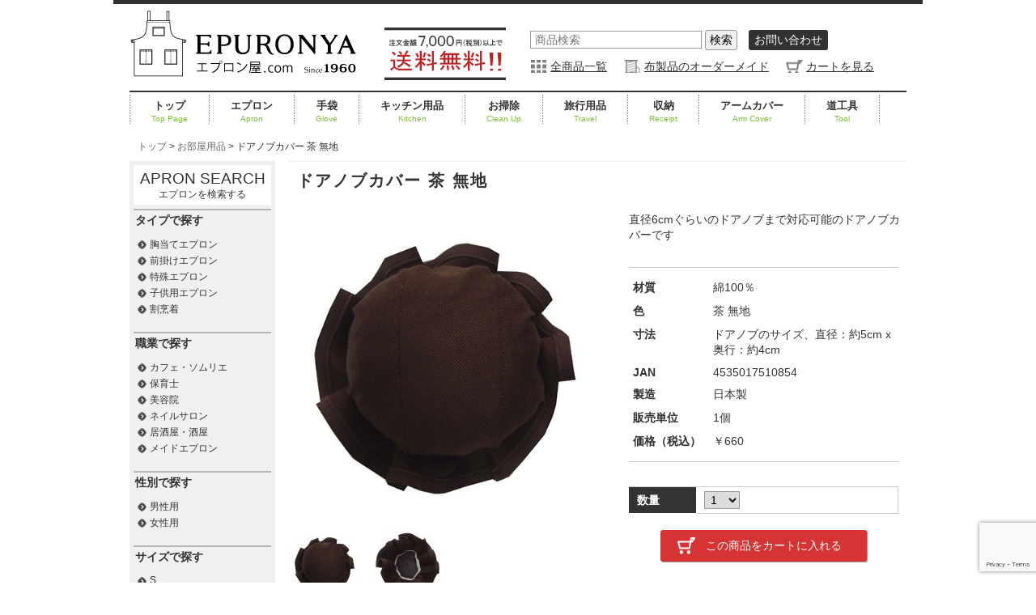

--- FILE ---
content_type: text/html; charset=UTF-8
request_url: https://www.epuronya.com/cart/%E3%83%89%E3%82%A2%E3%83%8E%E3%83%96%E3%82%AB%E3%83%90%E3%83%BC-%E8%8C%B6-%E7%84%A1%E5%9C%B0/
body_size: 37473
content:
<!DOCTYPE html>
<html dir="ltr" lang="ja">
<head>
<meta charset="UTF-8">
<meta name="viewport" content="width=device-width">

<link rel="stylesheet" href="https://www.epuronya.com/wp-content/themes/Epuronya_ssl/style.css" type="text/css">
<link rel="alternate" type="application/atom+xml" title="エプロン屋.com Atom Feed" href="https://www.epuronya.com/feed/atom/">
<link rel="alternate" type="application/rss+xml" title="エプロン屋.com RSS Feed" href="https://www.epuronya.com/feed/">
<link rel="pingback" href="https://www.epuronya.com/xmlrpc.php">
<link rel="shortcut icon" href="/favicon.ico">


<!-- This site is optimized with the Yoast SEO plugin v4.6 - https://yoast.com/wordpress/plugins/seo/ -->
<title>ドアノブカバー 茶 無地 - エプロン屋.com</title>
<meta name="description" content="直径6cmぐらいのドアノブまで対応可能のドアノブカバーです"/>
<meta name="robots" content="noodp"/>
<link rel="canonical" href="https://www.epuronya.com/cart/%e3%83%89%e3%82%a2%e3%83%8e%e3%83%96%e3%82%ab%e3%83%90%e3%83%bc-%e8%8c%b6-%e7%84%a1%e5%9c%b0/" />
<meta property="og:locale" content="ja_JP" />
<meta property="og:type" content="article" />
<meta property="og:title" content="ドアノブカバー 茶 無地 - エプロン屋.com" />
<meta property="og:description" content="直径6cmぐらいのドアノブまで対応可能のドアノブカバーです" />
<meta property="og:url" content="https://www.epuronya.com/cart/%e3%83%89%e3%82%a2%e3%83%8e%e3%83%96%e3%82%ab%e3%83%90%e3%83%bc-%e8%8c%b6-%e7%84%a1%e5%9c%b0/" />
<meta property="og:site_name" content="エプロン屋.com" />
<meta name="twitter:card" content="summary" />
<meta name="twitter:description" content="直径6cmぐらいのドアノブまで対応可能のドアノブカバーです" />
<meta name="twitter:title" content="ドアノブカバー 茶 無地 - エプロン屋.com" />
<!-- / Yoast SEO plugin. -->

<link rel='dns-prefetch' href='//www.google.com' />
<link rel='dns-prefetch' href='//s.w.org' />
		<script type="text/javascript">
			window._wpemojiSettings = {"baseUrl":"https:\/\/s.w.org\/images\/core\/emoji\/12.0.0-1\/72x72\/","ext":".png","svgUrl":"https:\/\/s.w.org\/images\/core\/emoji\/12.0.0-1\/svg\/","svgExt":".svg","source":{"concatemoji":"https:\/\/www.epuronya.com\/wp-includes\/js\/wp-emoji-release.min.js?ver=5.2.21"}};
			!function(e,a,t){var n,r,o,i=a.createElement("canvas"),p=i.getContext&&i.getContext("2d");function s(e,t){var a=String.fromCharCode;p.clearRect(0,0,i.width,i.height),p.fillText(a.apply(this,e),0,0);e=i.toDataURL();return p.clearRect(0,0,i.width,i.height),p.fillText(a.apply(this,t),0,0),e===i.toDataURL()}function c(e){var t=a.createElement("script");t.src=e,t.defer=t.type="text/javascript",a.getElementsByTagName("head")[0].appendChild(t)}for(o=Array("flag","emoji"),t.supports={everything:!0,everythingExceptFlag:!0},r=0;r<o.length;r++)t.supports[o[r]]=function(e){if(!p||!p.fillText)return!1;switch(p.textBaseline="top",p.font="600 32px Arial",e){case"flag":return s([55356,56826,55356,56819],[55356,56826,8203,55356,56819])?!1:!s([55356,57332,56128,56423,56128,56418,56128,56421,56128,56430,56128,56423,56128,56447],[55356,57332,8203,56128,56423,8203,56128,56418,8203,56128,56421,8203,56128,56430,8203,56128,56423,8203,56128,56447]);case"emoji":return!s([55357,56424,55356,57342,8205,55358,56605,8205,55357,56424,55356,57340],[55357,56424,55356,57342,8203,55358,56605,8203,55357,56424,55356,57340])}return!1}(o[r]),t.supports.everything=t.supports.everything&&t.supports[o[r]],"flag"!==o[r]&&(t.supports.everythingExceptFlag=t.supports.everythingExceptFlag&&t.supports[o[r]]);t.supports.everythingExceptFlag=t.supports.everythingExceptFlag&&!t.supports.flag,t.DOMReady=!1,t.readyCallback=function(){t.DOMReady=!0},t.supports.everything||(n=function(){t.readyCallback()},a.addEventListener?(a.addEventListener("DOMContentLoaded",n,!1),e.addEventListener("load",n,!1)):(e.attachEvent("onload",n),a.attachEvent("onreadystatechange",function(){"complete"===a.readyState&&t.readyCallback()})),(n=t.source||{}).concatemoji?c(n.concatemoji):n.wpemoji&&n.twemoji&&(c(n.twemoji),c(n.wpemoji)))}(window,document,window._wpemojiSettings);
		</script>
		<style type="text/css">
img.wp-smiley,
img.emoji {
	display: inline !important;
	border: none !important;
	box-shadow: none !important;
	height: 1em !important;
	width: 1em !important;
	margin: 0 .07em !important;
	vertical-align: -0.1em !important;
	background: none !important;
	padding: 0 !important;
}
</style>
	<link rel='stylesheet' id='sbc-css'  href='https://www.epuronya.com/wp-content/plugins/wp-simple-booking-calendar/css/sbc.css?ver=5.2.21' type='text/css' media='all' />
<link rel='stylesheet' id='sbi_styles-css'  href='https://www.epuronya.com/wp-content/plugins/instagram-feed/css/sbi-styles.min.css?ver=6.2.1' type='text/css' media='all' />
<link rel='stylesheet' id='wp-block-library-css'  href='https://www.epuronya.com/wp-includes/css/dist/block-library/style.min.css?ver=5.2.21' type='text/css' media='all' />
<link rel='stylesheet' id='contact-form-7-css'  href='https://www.epuronya.com/wp-content/plugins/contact-form-7/includes/css/styles.css?ver=5.1.1' type='text/css' media='all' />
<script type='text/javascript' src='https://www.epuronya.com/wp-includes/js/jquery/jquery.js?ver=1.12.4-wp'></script>
<script type='text/javascript' src='https://www.epuronya.com/wp-includes/js/jquery/jquery-migrate.min.js?ver=1.4.1'></script>
<script type='text/javascript' src='https://www.epuronya.com/wp-content/plugins/wp-simple-booking-calendar/js/sbc.js?ver=5.2.21'></script>
<link rel='https://api.w.org/' href='https://www.epuronya.com/wp-json/' />
<link rel="EditURI" type="application/rsd+xml" title="RSD" href="https://www.epuronya.com/xmlrpc.php?rsd" />
<link rel="wlwmanifest" type="application/wlwmanifest+xml" href="https://www.epuronya.com/wp-includes/wlwmanifest.xml" /> 
<link rel='shortlink' href='https://www.epuronya.com/?p=1201' />
<link rel="alternate" type="application/json+oembed" href="https://www.epuronya.com/wp-json/oembed/1.0/embed?url=https%3A%2F%2Fwww.epuronya.com%2Fcart%2F%25e3%2583%2589%25e3%2582%25a2%25e3%2583%258e%25e3%2583%2596%25e3%2582%25ab%25e3%2583%2590%25e3%2583%25bc-%25e8%258c%25b6-%25e7%2584%25a1%25e5%259c%25b0%2F" />
<link rel="alternate" type="text/xml+oembed" href="https://www.epuronya.com/wp-json/oembed/1.0/embed?url=https%3A%2F%2Fwww.epuronya.com%2Fcart%2F%25e3%2583%2589%25e3%2582%25a2%25e3%2583%258e%25e3%2583%2596%25e3%2582%25ab%25e3%2583%2590%25e3%2583%25bc-%25e8%258c%25b6-%25e7%2584%25a1%25e5%259c%25b0%2F&#038;format=xml" />
<script type="text/javascript" src="https://www.epuronya.com/wp-content/plugins/wp-olivecart/js/cart.js"></script> 
<script type="text/javascript">Url='https://www.epuronya.com/'; page_id='4';</script>
<link rel="stylesheet" href="https://www.epuronya.com/wp-content/plugins/wp-olivecart/cart/pc/style_cart.css" type="text/css" /> 
<link rel="stylesheet" href="https://www.epuronya.com/wp-content/plugins/wp-olivecart/mypage/pc/style_mypage.css" type="text/css" /> 
		<style type="text/css">.recentcomments a{display:inline !important;padding:0 !important;margin:0 !important;}</style>
		
<!-- BEGIN: WP Social Bookmarking Light HEAD -->


<script>
    (function (d, s, id) {
        var js, fjs = d.getElementsByTagName(s)[0];
        if (d.getElementById(id)) return;
        js = d.createElement(s);
        js.id = id;
        js.src = "//connect.facebook.net/ja_JP/sdk.js#xfbml=1&version=v2.7";
        fjs.parentNode.insertBefore(js, fjs);
    }(document, 'script', 'facebook-jssdk'));
</script>

<style type="text/css">
    .wp_social_bookmarking_light{
    border: 0 !important;
    padding: 10px 0 20px 0 !important;
    margin: 0 !important;
}
.wp_social_bookmarking_light div{
    float: left !important;
    border: 0 !important;
    padding: 0 !important;
    margin: 0 5px 0px 0 !important;
    min-height: 30px !important;
    line-height: 18px !important;
    text-indent: 0 !important;
}
.wp_social_bookmarking_light img{
    border: 0 !important;
    padding: 0;
    margin: 0;
    vertical-align: top !important;
}
.wp_social_bookmarking_light_clear{
    clear: both !important;
}
#fb-root{
    display: none;
}
.wsbl_twitter{
    width: 100px;
}
.wsbl_facebook_like iframe{
    max-width: none !important;
}
.wsbl_pinterest a{
    border: 0px !important;
}
</style>
<!-- END: WP Social Bookmarking Light HEAD -->
<link rel="icon" href="https://www.epuronya.com/images/favicon.png" sizes="32x32" />
<link rel="icon" href="https://www.epuronya.com/images/favicon.png" sizes="192x192" />
<link rel="apple-touch-icon-precomposed" href="https://www.epuronya.com/images/favicon.png" />
<meta name="msapplication-TileImage" content="https://www.epuronya.com/images/favicon.png" />
<script type="text/javascript" src="https://www.epuronya.com/wp-content/themes/Epuronya_ssl/js/smooth.js" async defer></script>
<script type="text/javascript" src="https://www.epuronya.com/wp-content/themes/Epuronya_ssl/js/script.js" async defer></script>
<script>
  (function(i,s,o,g,r,a,m){i['GoogleAnalyticsObject']=r;i[r]=i[r]||function(){
  (i[r].q=i[r].q||[]).push(arguments)},i[r].l=1*new Date();a=s.createElement(o),
  m=s.getElementsByTagName(o)[0];a.async=1;a.src=g;m.parentNode.insertBefore(a,m)
  })(window,document,'script','https://www.google-analytics.com/analytics.js','ga');
  ga('create', 'UA-83191830-1', 'auto');
  ga('send', 'pageview');
</script>
<!-- Google tag (gtag.js) -->
<script async src="https://www.googletagmanager.com/gtag/js?id=G-VZ6N61Q56Y">
</script>
<script>
  window.dataLayer = window.dataLayer || [];
  function gtag(){dataLayer.push(arguments);}
  gtag('js', new Date());
  gtag('config', 'G-VZ6N61Q56Y');
</script>

</head>
<body>
<div id="wrapper">

<!-- ヘッダー -->
<header>
	<div id="header-logo">
		<a href="https://www.epuronya.com"><img src="/images/logo.png" alt="エプロン屋.com"></a>
	</div>
	<div id="header-navi">
		<nav>
			<ul id="header-navi1">
				<li><form method="get" action="https://www.epuronya.com/"><input type="text" value="" name="s" class="s" placeholder="商品検索"> <input type="hidden" name="post_type" value="cart"> <input type="submit" class="searchsubmit" value="検索"></form></li>
				<li class="inquiry"><a href="/inquiry/">お問い合わせ</a></li>
			</ul>
			<ul id="header-navi2">
				<li class="icon4"><a href="/?s=&amp;post_type=cart">全商品一覧</a></li>
				<li class="icon5"><a href="/ordermade/">布製品のオーダーメイド</a></li>
				<li class="icon2"><a href="/cart/">カートを見る</a></li>
			</ul>
		</nav>
	</div>
	<div id="header-pr">
		<img src="/images/header-pr.gif" alt="ご注文金額が5000円以上で送料無料">
	</div>
</header>

<!-- トップナビゲーション -->
<nav id="topnav">
	<a href="javascript:void(0);" class="openButton" id="menu"><span>MENU</span></a>
	<ul id="panel" class="panel">
		<li><a href="/">トップ<span lang="en">Top Page</span></a></li>
		<li><a href="/product_category/apron/">エプロン<span lang="en">Apron</span></a></li>
		<li><a href="/product_category/glove/">手袋<span lang="en">Glove</span></a></li>
		<li><a href="/product_category/kitchen/">キッチン用品<span lang="en">Kitchen</span></a></li>
		<li><a href="/product_category/cleaning/">お掃除<span lang="en">Clean Up</span></a></li>
		<li><a href="/product_category/travel/">旅行用品<span lang="en">Travel</span></a></li>
		<li><a href="/product_category/receipt/">収納<span lang="en">Receipt</span></a></li>
		<li><a href="/product_category/armcover/">アームカバー<span lang="en">Arm Cover</span></a></li>
		<li><a href="/product_category/tools/">道工具<span lang="en">Tool</span></a></li>
		<li class="smart"><a href="/product_category/bag/">バッグ</a></li>
		<li class="smart"><a href="/product_category/room/">お部屋用品</a></li>
		<li class="smart"><a href="/product_category/emergency/">非常用品</a></li>
		<li class="smart"><a href="/product_category/cloth/">生地</a></li>
		<li class="smart"><a href="/product_category/parts/">エプロン用部材</a></li>
		<li class="smart"><a href="/product_category/life/">生活</a></li>
	</ul>
</nav>

<!-- コンテンツ -->
<div id="container">

<div class="breadcrumbs">
	<!-- Breadcrumb NavXT 6.3.0 -->
<span property="itemListElement" typeof="ListItem"><a property="item" typeof="WebPage" title="トップへ移動" href="https://www.epuronya.com" class="home"><span property="name">トップ</span></a><meta property="position" content="1"></span> &gt; <span property="itemListElement" typeof="ListItem"><a property="item" typeof="WebPage" title="Go to the お部屋用品 商品カテゴリー archives." href="https://www.epuronya.com/product_category/room/" class="taxonomy product_category"><span property="name">お部屋用品</span></a><meta property="position" content="2"></span> &gt; <span property="itemListElement" typeof="ListItem"><span property="name">ドアノブカバー 茶 無地</span><meta property="position" content="3"></span></div>

<main id="main" class="edit">


<h1>ドアノブカバー 茶 無地</h1>

<div id="photo">
<img src="/images/4535017510854-1.jpg" id="photo-main" name="photomain" alt="ドアノブカバー 茶 無地">
<ul id="photo-thumbnail">
<li><a href="javascript:document.photomain.src='/images/4535017510854-1.jpg'; void(0);"><img src="/images/4535017510854-1-90x90.jpg" alt="ドアノブカバー 茶 無地-1"></a></li>
<li><a href="javascript:document.photomain.src='/images/4535017510854-2.jpg'; void(0);"><img src="/images/4535017510854-2-90x90.jpg" alt="ドアノブカバー 茶 無地-2"></a></li>
</ul>
</div><!-- /photo -->

<div id="product-description">

<p>直径6cmぐらいのドアノブまで対応可能のドアノブカバーです</p>

<table id="product-spec">
<tr><th>材質</th><td><p>綿100％</p></td></tr>
<tr><th>色</th><td>茶 無地</td></tr>
<tr><th>寸法</th><td>ドアノブのサイズ、直径：約5cm x 奥行：約4cm
</td></tr>
<tr><th>JAN</th><td>4535017510854</td></tr>
<tr><th>製造</th><td>日本製</td></tr>
<tr><th>販売単位</th><td>1個</td></tr>
<tr><th>価格（税込）</th><td>￥660</td></tr>
</table>


<form name="form1476611534" data-ajax="false">
<table id="product-qty">
<tr class="cart_count">
<th>数量</th>
<td>
<select  name="selC476611534" id="count_476611534">
<option value="">選択</option>

</select>
<script type="text/javascript" language="JavaScript">

var bunruiC476611534  = new Array("2","3","4","5","6","7","8","9","10");

createSelection(form1476611534.elements['selC476611534'], "1", bunruiC476611534, bunruiC476611534);
</script>
</td>
</tr>
</table>

						<div class="cart_button" align="center">
						<a href="javascript:void(0)" onclick="postIn('476611534','198')"/>この商品をカートに入れる</a>
						</div>
						</form>
</div><!-- /product-description -->
<br class="clear">

<div class='wp_social_bookmarking_light'>
            <div class="wsbl_facebook_like"><div id="fb-root"></div><fb:like href="" layout="button_count" action="like" width="100" share="false" show_faces="false" ></fb:like></div>
            <div class="wsbl_twitter"><a href="https://twitter.com/share" class="twitter-share-button" data-url="" data-text="" data-lang="ja">Tweet</a></div>
            <div class="wsbl_google_plus_one"><g:plusone size="medium" annotation="none" href="" ></g:plusone></div>
            <div class="wsbl_line"><a href='http://line.me/R/msg/text/?%0D%0A' title='LINEで送る' rel=nofollow class='wp_social_bookmarking_light_a' ><img src='https://www.epuronya.com/wp-content/plugins/wp-social-bookmarking-light/public/images/line88x20.png' alt='LINEで送る' title='LINEで送る' width='88' height='20' class='wp_social_bookmarking_light_img' /></a></div>
    </div>
<br class='wp_social_bookmarking_light_clear' />
<section id="related">
	<h2>関連商品</h2>
	<ul>
		<li><a href="https://www.epuronya.com/cart/%e3%83%89%e3%82%a2%e3%83%8e%e3%83%96%e3%82%ab%e3%83%90%e3%83%bc-%e9%bb%84-%e7%84%a1%e5%9c%b0/"><img src="/images/4535017510595-1-168x168.jpg" alt="ドアノブカバー 黄 無地"><br>ドアノブカバー 黄 無地</a></li>
		<li><a href="https://www.epuronya.com/cart/%e3%83%89%e3%82%a2%e3%83%8e%e3%83%96%e3%82%ab%e3%83%90%e3%83%bc-%e9%9d%92-%e7%84%a1%e5%9c%b0/"><img src="/images/4535017510601-1-168x168.jpg" alt="ドアノブカバー 青 無地"><br>ドアノブカバー 青 無地</a></li>
		<li class="clear-smh"><a href="https://www.epuronya.com/cart/%e3%83%89%e3%82%a2%e3%83%8e%e3%83%96%e3%82%ab%e3%83%90%e3%83%bc-%e8%b5%a4-%e7%84%a1%e5%9c%b0/"><img src="/images/4535017510618-1-168x168.jpg" alt="ドアノブカバー 赤 無地"><br>ドアノブカバー 赤 無地</a></li>
		<li><a href="https://www.epuronya.com/cart/%e3%83%89%e3%82%a2%e3%83%8e%e3%83%96%e3%82%ab%e3%83%90%e3%83%bc-%e9%bb%92-%e7%84%a1%e5%9c%b0/"><img src="/images/4535017510625-1-168x168.jpg" alt="ドアノブカバー 黒 無地"><br>ドアノブカバー 黒 無地</a></li>
		<li class="clear clear-smh"><a href="https://www.epuronya.com/cart/%e3%83%89%e3%82%a2%e3%83%8e%e3%83%96%e3%82%ab%e3%83%90%e3%83%bc-%e7%94%9f%e6%88%90%ef%bc%88%e3%83%8a%e3%83%81%e3%83%a5%e3%83%a9%e3%83%ab%ef%bc%89-%e7%84%a1%e5%9c%b0/"><img src="/images/4535017510649-1-168x168.jpg" alt="ドアノブカバー 生成（ナチュラル） 無地"><br>ドアノブカバー 生成（ナチュラル） 無地</a></li>
	</ul>
	<br class="clear">
</section>

<section id="caution">
	<h2>注意事項</h2>
	<p>洗濯ネットに入れ洗濯できます。洗濯の際には、漂白剤入りの洗剤及び漂白材のご使用はお避け下さい。濃色ものは単品洗いをしてください。回転式乾燥機のご使用はお避けください。</p>
</section>

<section id="shop">
	<h2>エプロン屋.com 通販情報</h2>
	<div id="shop-info1">
		<section>
			<h3>お問い合わせ</h3>
			<p>お問い合わせは、<a href="/inquiry/">お問い合わせフォーム</a>またはお電話にてご連絡ください。</p>
			<p>Tel. 03-5981-7870</p>
		</section>
		<section>
			<!-- 営業日カレンダー -->
			<h3>エプロン屋の営業日</h3>
				<div id="sbc-calendar-wrapper" class="sbc-calendar-wrapper">
		<div id="sbc-calendar">
  <div class="sbc-calendar-month">
		<form action="https://www.epuronya.com/wp-admin/admin-ajax.php" method="post">
			<div class="sbc-navigation">
   			<select name="sbcMonth">
   				   				<option value="1"  selected="selected">1月</option>
   				   				<option value="2" >2月</option>
   				   				<option value="3" >3月</option>
   				   				<option value="4" >4月</option>
   				   				<option value="5" >5月</option>
   				   				<option value="6" >6月</option>
   				   				<option value="7" >7月</option>
   				   				<option value="8" >8月</option>
   				   				<option value="9" >9月</option>
   				   				<option value="10" >10月</option>
   				   				<option value="11" >11月</option>
   				   				<option value="12" >12月</option>
   							</select>
			<select name="sbcYear">
   				   				   				<option value="2026"  selected="selected">2026</option>
   				   				<option value="2027" >2027</option>
   				   				<option value="2028" >2028</option>
   				   				<option value="2029" >2029</option>
   				   				<option value="2030" >2030</option>
   				   				<option value="2031" >2031</option>
   				   				<option value="2032" >2032</option>
   				   				<option value="2033" >2033</option>
   				   				<option value="2034" >2034</option>
   				   				<option value="2035" >2035</option>
   				   				<option value="2036" >2036</option>
   				   				<option value="2037" >2037</option>
   				   				<option value="2038" >2038</option>
   				   				<option value="2039" >2039</option>
   				   				<option value="2040" >2040</option>
   				   				<option value="2041" >2041</option>
   							</select>
		</div>
		</form>
		<table>
		<thead>
			<tr>
								<th scope="col">月</th>
								<th scope="col">火</th>
								<th scope="col">水</th>
								<th scope="col">木</th>
								<th scope="col">金</th>
								<th scope="col">土</th>
								<th scope="col">日</th>
							</tr>
		</thead>
		<tfoot>
			<tr>
				<td colspan="7" class="pad">
					<div class="sbc-loader">Loading...</div>
				</td>
			</tr>
			<tr>
				<td colspan="7" class="pad">
					<a class="sbc-prev-month" href="#">&lt;&lt; Previous</a> | <a class="sbc-next-month" href="#">Next &gt;&gt;</a>
				</td>
			</tr>
		</tfoot>
		<tbody>
			<tr>
								<td colspan="3" class="pad">&nbsp;</td>
					
														
															<td class="sbc-day1 sbc-status-booked ">
						1					</td>
	
																			
															<td class="sbc-day2 sbc-status-booked ">
						2					</td>
	
																			
															<td class="sbc-day3 sbc-status-booked ">
						3					</td>
	
																			
															<td class="sbc-day4 sbc-status-booked ">
						4					</td>
	
																			</tr>
					<tr>
										
															<td class="sbc-day5 sbc-status-free ">
						5					</td>
	
																			
															<td class="sbc-day6 sbc-status-free ">
						6					</td>
	
																			
															<td class="sbc-day7 sbc-status-free ">
						7					</td>
	
																			
															<td class="sbc-day8 sbc-status-free ">
						8					</td>
	
																			
															<td class="sbc-day9 sbc-status-free ">
						9					</td>
	
																			
															<td class="sbc-day10 sbc-status-booked ">
						10					</td>
	
																			
															<td class="sbc-day11 sbc-status-booked ">
						11					</td>
	
																			</tr>
					<tr>
										
															<td class="sbc-day12 sbc-status-booked ">
						12					</td>
	
																			
															<td class="sbc-day13 sbc-status-free ">
						13					</td>
	
																			
															<td class="sbc-day14 sbc-status-free ">
						14					</td>
	
																			
															<td class="sbc-day15 sbc-status-free ">
						15					</td>
	
																			
															<td class="sbc-day16 sbc-status-free ">
						16					</td>
	
																			
															<td class="sbc-day17 sbc-status-booked ">
						17					</td>
	
																			
															<td class="sbc-day18 sbc-status-booked  sbc-today">
						18					</td>
	
																			</tr>
					<tr>
										
															<td class="sbc-day19 sbc-status-free ">
						19					</td>
	
																			
															<td class="sbc-day20 sbc-status-free ">
						20					</td>
	
																			
															<td class="sbc-day21 sbc-status-free ">
						21					</td>
	
																			
															<td class="sbc-day22 sbc-status-free ">
						22					</td>
	
																			
															<td class="sbc-day23 sbc-status-free ">
						23					</td>
	
																			
															<td class="sbc-day24 sbc-status-booked ">
						24					</td>
	
																			
															<td class="sbc-day25 sbc-status-booked ">
						25					</td>
	
																			</tr>
					<tr>
										
															<td class="sbc-day26 sbc-status-free ">
						26					</td>
	
																			
															<td class="sbc-day27 sbc-status-free ">
						27					</td>
	
																			
															<td class="sbc-day28 sbc-status-free ">
						28					</td>
	
																			
															<td class="sbc-day29 sbc-status-free ">
						29					</td>
	
																			
															<td class="sbc-day30 sbc-status-free ">
						30					</td>
	
																			
															<td class="sbc-day31 sbc-status-booked ">
						31					</td>
	
													
									<td class="pad" colspan="1">&nbsp;</td>
							</tr>
		</tbody>
	</table>
  </div>
</div>


	</div>
			</section>
	</div>
	<div id="shop-info2">
		<section>
			<h3>送料・手数料</h3>
			<p>ご注文金額7,000円（税別）以上送料代無料</p>
			<p>送料 ⇒ 詳しくは<a href="/law/#carriage">こちら</a></p>
			<p>代引手数料 ⇒ 詳しくは<a href="/law/#charge">こちら</a></p>
			<p>銀行のお振込み手数料 ⇒ お客様ご負担</p>
		</section>
		<section>
			<h3>写真について</h3>
			<p>写真はできる限り実物と同じカラーで再現できるよう努力しておりますが、若干の差異がございます。</p>
		</section>
		<section>
			<h3>プライバシーポリシー</h3>
			<p>プライバシーポリシーは、<a href="/privacy/">こちら</a>をご覧ください。</p>
		</section>
	</div>
	<br class="clear">
</section>


<aside id="order-banner">
	<p>カスタマイズやオーダーメイドもお気軽にご相談ください</p>
	<ul>
		<li><a href="/inquiry/">お問い合わせ</a></li>
		<li><a href="/ordermade/">オーダーメイドについて</a></li>
	</ul>
	<a href="tel:03-5981-7870"><img src="/images/inquiry-tel.gif" alt="電話"></a>
</aside>

</main><!-- / main -->

<!-- サイドバー -->
<div id="sidebar">
	<section>
		<div class="sidebar-title1">APRON SEARCH</div>
		<div class="sidebar-title1-2">エプロンを検索する</div>
		<section>
			<div class="sidebar-title2 open2Button">タイプで探す</div>
			<ul id="panel2">
				<li><a href="/product_category/apron-muneate/">胸当てエプロン</a></li>
				<li><a href="/product_category/apron-maekake/">前掛けエプロン</a></li>
				<li><a href="/product_category/apron-tokusyu/">特殊エプロン</a></li>
				<li><a href="/product_category/apron-kodomo/">子供用エプロン</a></li>
				<li><a href="/product_category/apron-kappougi/">割烹着</a></li>
			</ul>
		</section>
		<section>
			<div class="sidebar-title2 open3Button">職業で探す</div>
			<ul id="panel3">
				<li><a href="/tag/%E3%82%AB%E3%83%95%E3%82%A7%E3%83%BB%E3%82%BD%E3%83%A0%E3%83%AA%E3%82%A8/">カフェ・ソムリエ</a></li>
				<li><a href="/tag/%E4%BF%9D%E8%82%B2%E5%A3%AB/">保育士</a></li>
				<li><a href="/tag/%E7%BE%8E%E5%AE%B9%E9%99%A2/">美容院</a></li>
				<li><a href="/tag/%E3%83%8D%E3%82%A4%E3%83%AB%E3%82%B5%E3%83%AD%E3%83%B3/">ネイルサロン</a></li>
				<li><a href="/tag/%E5%B1%85%E9%85%92%E5%B1%8B%E3%83%BB%E9%85%92%E5%B1%8B/">居酒屋・酒屋</a></li>
				<li><a href="/tag/%E3%83%A1%E3%82%A4%E3%83%89%E3%82%A8%E3%83%97%E3%83%AD%E3%83%B3/">メイドエプロン</a></li>
			</ul>
		</section>
		<section>
			<div class="sidebar-title2 open4Button">性別で探す</div>
			<ul id="panel4">
				<li><a href="/tag/%E7%94%B7%E6%80%A7/">男性用</a></li>
				<li><a href="/tag/%E5%A5%B3%E6%80%A7/">女性用</a></li>
			</ul>
		</section>
		<section>
			<div class="sidebar-title2 open5Button">サイズで探す</div>
			<ul id="panel5">
				<li><a href="/tag/%E3%82%A8%E3%83%97%E3%83%AD%E3%83%B3s/">S</a></li>
				<li><a href="/tag/%E3%82%A8%E3%83%97%E3%83%AD%E3%83%B3m/">M</a></li>
				<li><a href="/tag/%E3%82%A8%E3%83%97%E3%83%AD%E3%83%B3l/">L</a></li>
				<li><a href="/tag/%E3%82%A8%E3%83%97%E3%83%AD%E3%83%B32l/">2L</a></li>
				<li><a href="/tag/%E3%82%A8%E3%83%97%E3%83%AD%E3%83%B33l/">3L</a></li>
				<li><a href="/tag/%E3%82%A8%E3%83%97%E3%83%AD%E3%83%B3%E3%83%BB%E3%83%95%E3%83%AA%E3%83%BC%E3%82%B5%E3%82%A4%E3%82%BA/">フリーサイズ</a></li>
				<li><a href="/product_category/apron-kodomo/">子供サイズ</a></li>			</ul>
		</section>
		<section>
			<div class="sidebar-title2 open6Button">素材で探す</div>
			<ul id="panel6">
				<li><a href="/tag/%E5%B8%86%E5%B8%83/">帆布</a></li>
				<li><a href="/tag/%E9%98%B2%E6%B0%B4%E3%83%BB%E3%83%93%E3%83%8B%E3%83%BC%E3%83%AB/">防水・ビニール</a></li>
				<li><a href="/tag/%E7%9A%AE%E3%83%BB%E8%80%90%E7%86%B1/">皮・耐熱</a></li>
				<li><a href="/tag/%E9%98%B2%E7%82%8E/">防炎</a></li>
			</ul>
		</section>
		<section>
			<div class="sidebar-title2 open7Button">色で探す</div>
			<ul id="panel7">
				<li><a href="/tag/%E3%83%8A%E3%83%81%E3%83%A5%E3%83%A9%E3%83%AB%EF%BC%88%E7%94%9F%E6%88%90%EF%BC%89/">ナチュラル（生成）</a></li>
				<li><a href="/tag/%E9%BB%92%E3%83%BB%E3%82%B0%E3%83%AC%E3%83%BC/">黒・グレー</a></li>
				<li><a href="/tag/%E7%99%BD/">白</a></li>
				<li><a href="/tag/%E8%B5%A4%E3%83%BB%E3%83%94%E3%83%B3%E3%82%AF/">赤・ピンク</a></li>
				<li><a href="/tag/%E7%B7%91/">緑</a></li>
				<li><a href="/tag/%E9%9D%92%E3%83%BB%E7%B4%BA/">青・紺</a></li>
				<li><a href="/tag/%E3%83%99%E3%83%BC%E3%82%B8%E3%83%A5/">ベージュ</a></li>
				<li><a href="/tag/%E8%8C%B6/">茶</a></li>
			</ul>
		</section>
		<section>
			<div class="sidebar-title2 open8Button">柄で探す</div>
			<ul id="panel8">
				<li><a href="/tag/%E3%83%95%E3%83%AA%E3%83%AB/">フリル</a></li>
				<li><a href="/tag/%E3%83%87%E3%83%8B%E3%83%A0/">デニム</a></li>
				<li><a href="/tag/%E3%82%B9%E3%83%88%E3%83%A9%E3%82%A4%E3%83%97/">ストライプ</a></li>
				<li><a href="/tag/%E8%8A%B1%E6%9F%84/">花柄</a></li>
				<li><a href="/tag/%E7%84%A1%E5%9C%B0/">無地</a></li>
			</ul>
		</section>
		<section>
			<div class="sidebar-title2 open13Button">用途で探す</div>
			<ul id="panel13">
				<li><a href="/tag/%E3%82%AD%E3%83%83%E3%83%81%E3%83%B3/">キッチン用品</a></li>
				<li><a href="/tag/%E3%83%AF%E3%83%BC%E3%82%AF%E3%83%BB%E4%BD%9C%E6%A5%AD%E7%94%A8/">ワーク・作業用品</a></li>
				<li><a href="/tag/%E9%A3%9F%E4%BA%8B%E7%94%A8%E3%83%BB%E4%BB%8B%E8%AD%B7%E7%94%A8/">食事用・介護用品</a></li>
				<li><a href="/tag/%E6%8E%83%E9%99%A4%E7%94%A8/">掃除用品</a></li>
				<li><a href="/tag/%E9%98%B2%E6%B0%B4/">防水用品</a></li>
				<li><a href="/tag/%E3%82%AC%E3%83%BC%E3%83%87%E3%83%8B%E3%83%B3%E3%82%B0/">ガーデニング用品</a></li>
				<li><a href="/tag/%E5%AD%90%E4%BE%9B%E7%94%A8%E5%93%81/">子供用品</a></li>
			</ul>
		</section>
		<section>
			<div class="sidebar-title2 open9Button">オーダーメイド</div>
			<ul id="panel9">
				<li><a href="/ordermade/">オーダーメイドについて</a></li>
				<li><a href="/ordermade-form/">オーダーメイドご依頼フォーム</a></li>
			</ul>
		</section>
	</section>
	<section>
		<div class="sidebar-title1">LINE UP</div>
		<div class="sidebar-title1-2">商品ラインナップ</div>
		<section>
			<div class="sidebar-title2 open10Button smart">カテゴリ</div>
			<ul id="panel10">
				<li><a href="/product_category/apron/">エプロン</a></li>
				<li><a href="/product_category/glove/">手袋</a></li>
				<li><a href="/product_category/kitchen/">キッチン用品</a></li>
				<li><a href="/product_category/cleaning/">お掃除</a></li>
				<li><a href="/product_category/room/">お部屋用品</a></li>
				<li><a href="/product_category/receipt/">収納</a></li>
				<li><a href="/product_category/armcover/">アームカバー</a></li>
				<li><a href="/product_category/tools/">道工具</a></li>
				<li><a href="/product_category/bag/">バッグ</a></li>
				<li><a href="/product_category/travel/">旅行用品</a></li>
				<li><a href="/product_category/emergency/">非常用品</a></li>
				<li><a href="/product_category/cloth/">生地</a></li>
				<li><a href="/product_category/parts/">エプロン用部材</a></li>
				<li><a href="/product_category/life/">生活</a></li>
			</ul>
		</section>
		<section>
			<div class="sidebar-title2 open10Button">オリジナルブランド</div>
			<ul id="panel14">
				<li><a href="/tag/lady-manon-neige/">Lady Manon ~neige~</a></li>
				<li><a href="/tag/reach-x/">REACH-X</a></li>
			</ul>
		</section>
		<section>
			<div class="sidebar-title2 open11Button">手袋</div>
			<ul id="panel11">
				<li><a href="/product_category/glove-kawa/">皮手袋</a></li>
				<li><a href="/product_category/glove-tennen/">天然ゴムコーティング手袋</a></li>
				<li><a href="/product_category/glove-nitoriru/">ニトリルコーティング手袋</a></li>
				<li><a href="/product_category/glove-corting/">その他のコーティング手袋</a></li>
				<li><a href="/product_category/glove-gunte/">軍手</a></li>
				<li><a href="/product_category/glove-tokusyu/">特殊手袋</a></li>
				<li><a href="/product_category/glove-kodomo/">子供手袋</a></li>
				<li><a href="/product_category/glove-sonota/">その他の手袋</a></li>
			</ul>
		</section>
		<section>
			<div class="sidebar-title2 open12Button">キッチン</div>
			<ul id="panel12">
				<li><a href="/product_category/kitchen-mitten/">ミトン</a></li>
				<li><a href="/product_category/kitchen-kurosu/">クロス・テーブル回り</a></li>
				<li><a href="/product_category/kitchen-sankakukin/">三角巾・帽子</a></li>
				<li><a href="/product_category/kitchen-tyorihojyo/">調理補助</a></li>
				<li><a href="/product_category/kitchen-ranchikurosu/">ランチクロス・お弁当</a></li>
			</ul>
		</section>
	</section>
</div>
<!-- / sidebar -->

</div>
<!-- / container -->

<footer>
	<div id="footer-search"><form method="get" action="https://www.epuronya.com/"><input type="text" value="" name="s" class="s" placeholder="商品検索"> <input type="hidden" name="post_type" value="cart"> <input type="submit" class="searchsubmit" value="検索"></form></div>

	<p class="to-top"><a href="#wrapper">トップへ戻る</a></p>
	<nav>
		<ul>
			<li><a href="/">トップ</a></li>
			<li><a href="/company/">会社案内</a></li>
			<li><a href="/ordermade/facility/">縫製設備紹介</a></li>
			<li><a href="/law/">特定商取引に関する表記</a></li>
			<li><a href="/privacy/">プライバシーポリシー</a></li>
			<li><a href="/inquiry/">お問い合わせ</a></li>
		</ul>
	</nav>
	<div class="banner">
		<a href="https://ladymanon.stores.jp/" target="_blank"><img src="/images/ladymanon-footer-pc.jpg" class="pc" alt="Lady Manon 特設サイト"><img src="/images/ladymanon-footer-mov.jpg" class="mov" alt=""></a>
	</div>
	<div id="footer">
		<div id="footer-logo">
			<a href="https://www.epuronya.com"><img src="/images/logo.png" alt="エプロン屋.com"></a>
		</div>
		<address>
			<p class="pc">株式会社 東京科学<br>〒170-0005 東京都豊島区南大塚1-51-5-603<br>TEL：03-5981-7870</p>
			<p class="smart">株式会社 東京科学<br>〒170-0005 東京都豊島区南大塚1-51-5-603<br><a href="tel:03-5981-7870"><img src="/images/inquiry-tel.gif" alt="電話"></a></p>
		</address>
		<div id="site-seal">
			<span id="ss_gmo_img_wrapper_130-66_image_ja"><a href="https://jp.globalsign.com/" target="_blank" rel="nofollow">
<img alt="SSL　GMOグローバルサインのサイトシール" border="0" id="ss_img" src="//seal.globalsign.com/SiteSeal/images/gs_noscript_130-66_ja.gif">
</a></span>
			<script type="text/javascript" src="//seal.globalsign.com/SiteSeal/gmogs_image_130-66_ja.js" defer="defer"></script>
		</div>
	</div>
</footer>

</div>
<!-- / wrapper -->

<p id="copyright"><small>Copyright(c) Tokyo Science Inc. All Rights Reserved.</small></p>
<!-- Instagram Feed JS -->
<script type="text/javascript">
var sbiajaxurl = "https://www.epuronya.com/wp-admin/admin-ajax.php";
</script>

<!-- BEGIN: WP Social Bookmarking Light FOOTER -->
    <script>!function(d,s,id){var js,fjs=d.getElementsByTagName(s)[0],p=/^http:/.test(d.location)?'http':'https';if(!d.getElementById(id)){js=d.createElement(s);js.id=id;js.src=p+'://platform.twitter.com/widgets.js';fjs.parentNode.insertBefore(js,fjs);}}(document, 'script', 'twitter-wjs');</script>

    <script src="https://apis.google.com/js/platform.js" async defer>
        {lang: "ja"}
    </script>

<!-- END: WP Social Bookmarking Light FOOTER -->
<script type='text/javascript'>
/* <![CDATA[ */
var wpcf7 = {"apiSettings":{"root":"https:\/\/www.epuronya.com\/wp-json\/contact-form-7\/v1","namespace":"contact-form-7\/v1"}};
/* ]]> */
</script>
<script type='text/javascript' src='https://www.epuronya.com/wp-content/plugins/contact-form-7/includes/js/scripts.js?ver=5.1.1'></script>
<script type='text/javascript' src='https://www.google.com/recaptcha/api.js?render=6LfQfSIrAAAAAJwbCNs2D5l7wwXhJs-2f66l5o0h&#038;ver=3.0'></script>
<script type='text/javascript' src='https://www.epuronya.com/wp-includes/js/wp-embed.min.js?ver=5.2.21'></script>
<script type="text/javascript">
( function( grecaptcha, sitekey ) {

	var wpcf7recaptcha = {
		execute: function() {
			grecaptcha.execute(
				sitekey,
				{ action: 'homepage' }
			).then( function( token ) {
				var forms = document.getElementsByTagName( 'form' );

				for ( var i = 0; i < forms.length; i++ ) {
					var fields = forms[ i ].getElementsByTagName( 'input' );

					for ( var j = 0; j < fields.length; j++ ) {
						var field = fields[ j ];

						if ( 'g-recaptcha-response' === field.getAttribute( 'name' ) ) {
							field.setAttribute( 'value', token );
							break;
						}
					}
				}
			} );
		}
	};

	grecaptcha.ready( wpcf7recaptcha.execute );

	document.addEventListener( 'wpcf7submit', wpcf7recaptcha.execute, false );

} )( grecaptcha, '6LfQfSIrAAAAAJwbCNs2D5l7wwXhJs-2f66l5o0h' );
</script>
</body>
</html>

--- FILE ---
content_type: text/html; charset=utf-8
request_url: https://www.google.com/recaptcha/api2/anchor?ar=1&k=6LfQfSIrAAAAAJwbCNs2D5l7wwXhJs-2f66l5o0h&co=aHR0cHM6Ly93d3cuZXB1cm9ueWEuY29tOjQ0Mw..&hl=en&v=PoyoqOPhxBO7pBk68S4YbpHZ&size=invisible&anchor-ms=20000&execute-ms=30000&cb=9u582s4qfdgw
body_size: 48676
content:
<!DOCTYPE HTML><html dir="ltr" lang="en"><head><meta http-equiv="Content-Type" content="text/html; charset=UTF-8">
<meta http-equiv="X-UA-Compatible" content="IE=edge">
<title>reCAPTCHA</title>
<style type="text/css">
/* cyrillic-ext */
@font-face {
  font-family: 'Roboto';
  font-style: normal;
  font-weight: 400;
  font-stretch: 100%;
  src: url(//fonts.gstatic.com/s/roboto/v48/KFO7CnqEu92Fr1ME7kSn66aGLdTylUAMa3GUBHMdazTgWw.woff2) format('woff2');
  unicode-range: U+0460-052F, U+1C80-1C8A, U+20B4, U+2DE0-2DFF, U+A640-A69F, U+FE2E-FE2F;
}
/* cyrillic */
@font-face {
  font-family: 'Roboto';
  font-style: normal;
  font-weight: 400;
  font-stretch: 100%;
  src: url(//fonts.gstatic.com/s/roboto/v48/KFO7CnqEu92Fr1ME7kSn66aGLdTylUAMa3iUBHMdazTgWw.woff2) format('woff2');
  unicode-range: U+0301, U+0400-045F, U+0490-0491, U+04B0-04B1, U+2116;
}
/* greek-ext */
@font-face {
  font-family: 'Roboto';
  font-style: normal;
  font-weight: 400;
  font-stretch: 100%;
  src: url(//fonts.gstatic.com/s/roboto/v48/KFO7CnqEu92Fr1ME7kSn66aGLdTylUAMa3CUBHMdazTgWw.woff2) format('woff2');
  unicode-range: U+1F00-1FFF;
}
/* greek */
@font-face {
  font-family: 'Roboto';
  font-style: normal;
  font-weight: 400;
  font-stretch: 100%;
  src: url(//fonts.gstatic.com/s/roboto/v48/KFO7CnqEu92Fr1ME7kSn66aGLdTylUAMa3-UBHMdazTgWw.woff2) format('woff2');
  unicode-range: U+0370-0377, U+037A-037F, U+0384-038A, U+038C, U+038E-03A1, U+03A3-03FF;
}
/* math */
@font-face {
  font-family: 'Roboto';
  font-style: normal;
  font-weight: 400;
  font-stretch: 100%;
  src: url(//fonts.gstatic.com/s/roboto/v48/KFO7CnqEu92Fr1ME7kSn66aGLdTylUAMawCUBHMdazTgWw.woff2) format('woff2');
  unicode-range: U+0302-0303, U+0305, U+0307-0308, U+0310, U+0312, U+0315, U+031A, U+0326-0327, U+032C, U+032F-0330, U+0332-0333, U+0338, U+033A, U+0346, U+034D, U+0391-03A1, U+03A3-03A9, U+03B1-03C9, U+03D1, U+03D5-03D6, U+03F0-03F1, U+03F4-03F5, U+2016-2017, U+2034-2038, U+203C, U+2040, U+2043, U+2047, U+2050, U+2057, U+205F, U+2070-2071, U+2074-208E, U+2090-209C, U+20D0-20DC, U+20E1, U+20E5-20EF, U+2100-2112, U+2114-2115, U+2117-2121, U+2123-214F, U+2190, U+2192, U+2194-21AE, U+21B0-21E5, U+21F1-21F2, U+21F4-2211, U+2213-2214, U+2216-22FF, U+2308-230B, U+2310, U+2319, U+231C-2321, U+2336-237A, U+237C, U+2395, U+239B-23B7, U+23D0, U+23DC-23E1, U+2474-2475, U+25AF, U+25B3, U+25B7, U+25BD, U+25C1, U+25CA, U+25CC, U+25FB, U+266D-266F, U+27C0-27FF, U+2900-2AFF, U+2B0E-2B11, U+2B30-2B4C, U+2BFE, U+3030, U+FF5B, U+FF5D, U+1D400-1D7FF, U+1EE00-1EEFF;
}
/* symbols */
@font-face {
  font-family: 'Roboto';
  font-style: normal;
  font-weight: 400;
  font-stretch: 100%;
  src: url(//fonts.gstatic.com/s/roboto/v48/KFO7CnqEu92Fr1ME7kSn66aGLdTylUAMaxKUBHMdazTgWw.woff2) format('woff2');
  unicode-range: U+0001-000C, U+000E-001F, U+007F-009F, U+20DD-20E0, U+20E2-20E4, U+2150-218F, U+2190, U+2192, U+2194-2199, U+21AF, U+21E6-21F0, U+21F3, U+2218-2219, U+2299, U+22C4-22C6, U+2300-243F, U+2440-244A, U+2460-24FF, U+25A0-27BF, U+2800-28FF, U+2921-2922, U+2981, U+29BF, U+29EB, U+2B00-2BFF, U+4DC0-4DFF, U+FFF9-FFFB, U+10140-1018E, U+10190-1019C, U+101A0, U+101D0-101FD, U+102E0-102FB, U+10E60-10E7E, U+1D2C0-1D2D3, U+1D2E0-1D37F, U+1F000-1F0FF, U+1F100-1F1AD, U+1F1E6-1F1FF, U+1F30D-1F30F, U+1F315, U+1F31C, U+1F31E, U+1F320-1F32C, U+1F336, U+1F378, U+1F37D, U+1F382, U+1F393-1F39F, U+1F3A7-1F3A8, U+1F3AC-1F3AF, U+1F3C2, U+1F3C4-1F3C6, U+1F3CA-1F3CE, U+1F3D4-1F3E0, U+1F3ED, U+1F3F1-1F3F3, U+1F3F5-1F3F7, U+1F408, U+1F415, U+1F41F, U+1F426, U+1F43F, U+1F441-1F442, U+1F444, U+1F446-1F449, U+1F44C-1F44E, U+1F453, U+1F46A, U+1F47D, U+1F4A3, U+1F4B0, U+1F4B3, U+1F4B9, U+1F4BB, U+1F4BF, U+1F4C8-1F4CB, U+1F4D6, U+1F4DA, U+1F4DF, U+1F4E3-1F4E6, U+1F4EA-1F4ED, U+1F4F7, U+1F4F9-1F4FB, U+1F4FD-1F4FE, U+1F503, U+1F507-1F50B, U+1F50D, U+1F512-1F513, U+1F53E-1F54A, U+1F54F-1F5FA, U+1F610, U+1F650-1F67F, U+1F687, U+1F68D, U+1F691, U+1F694, U+1F698, U+1F6AD, U+1F6B2, U+1F6B9-1F6BA, U+1F6BC, U+1F6C6-1F6CF, U+1F6D3-1F6D7, U+1F6E0-1F6EA, U+1F6F0-1F6F3, U+1F6F7-1F6FC, U+1F700-1F7FF, U+1F800-1F80B, U+1F810-1F847, U+1F850-1F859, U+1F860-1F887, U+1F890-1F8AD, U+1F8B0-1F8BB, U+1F8C0-1F8C1, U+1F900-1F90B, U+1F93B, U+1F946, U+1F984, U+1F996, U+1F9E9, U+1FA00-1FA6F, U+1FA70-1FA7C, U+1FA80-1FA89, U+1FA8F-1FAC6, U+1FACE-1FADC, U+1FADF-1FAE9, U+1FAF0-1FAF8, U+1FB00-1FBFF;
}
/* vietnamese */
@font-face {
  font-family: 'Roboto';
  font-style: normal;
  font-weight: 400;
  font-stretch: 100%;
  src: url(//fonts.gstatic.com/s/roboto/v48/KFO7CnqEu92Fr1ME7kSn66aGLdTylUAMa3OUBHMdazTgWw.woff2) format('woff2');
  unicode-range: U+0102-0103, U+0110-0111, U+0128-0129, U+0168-0169, U+01A0-01A1, U+01AF-01B0, U+0300-0301, U+0303-0304, U+0308-0309, U+0323, U+0329, U+1EA0-1EF9, U+20AB;
}
/* latin-ext */
@font-face {
  font-family: 'Roboto';
  font-style: normal;
  font-weight: 400;
  font-stretch: 100%;
  src: url(//fonts.gstatic.com/s/roboto/v48/KFO7CnqEu92Fr1ME7kSn66aGLdTylUAMa3KUBHMdazTgWw.woff2) format('woff2');
  unicode-range: U+0100-02BA, U+02BD-02C5, U+02C7-02CC, U+02CE-02D7, U+02DD-02FF, U+0304, U+0308, U+0329, U+1D00-1DBF, U+1E00-1E9F, U+1EF2-1EFF, U+2020, U+20A0-20AB, U+20AD-20C0, U+2113, U+2C60-2C7F, U+A720-A7FF;
}
/* latin */
@font-face {
  font-family: 'Roboto';
  font-style: normal;
  font-weight: 400;
  font-stretch: 100%;
  src: url(//fonts.gstatic.com/s/roboto/v48/KFO7CnqEu92Fr1ME7kSn66aGLdTylUAMa3yUBHMdazQ.woff2) format('woff2');
  unicode-range: U+0000-00FF, U+0131, U+0152-0153, U+02BB-02BC, U+02C6, U+02DA, U+02DC, U+0304, U+0308, U+0329, U+2000-206F, U+20AC, U+2122, U+2191, U+2193, U+2212, U+2215, U+FEFF, U+FFFD;
}
/* cyrillic-ext */
@font-face {
  font-family: 'Roboto';
  font-style: normal;
  font-weight: 500;
  font-stretch: 100%;
  src: url(//fonts.gstatic.com/s/roboto/v48/KFO7CnqEu92Fr1ME7kSn66aGLdTylUAMa3GUBHMdazTgWw.woff2) format('woff2');
  unicode-range: U+0460-052F, U+1C80-1C8A, U+20B4, U+2DE0-2DFF, U+A640-A69F, U+FE2E-FE2F;
}
/* cyrillic */
@font-face {
  font-family: 'Roboto';
  font-style: normal;
  font-weight: 500;
  font-stretch: 100%;
  src: url(//fonts.gstatic.com/s/roboto/v48/KFO7CnqEu92Fr1ME7kSn66aGLdTylUAMa3iUBHMdazTgWw.woff2) format('woff2');
  unicode-range: U+0301, U+0400-045F, U+0490-0491, U+04B0-04B1, U+2116;
}
/* greek-ext */
@font-face {
  font-family: 'Roboto';
  font-style: normal;
  font-weight: 500;
  font-stretch: 100%;
  src: url(//fonts.gstatic.com/s/roboto/v48/KFO7CnqEu92Fr1ME7kSn66aGLdTylUAMa3CUBHMdazTgWw.woff2) format('woff2');
  unicode-range: U+1F00-1FFF;
}
/* greek */
@font-face {
  font-family: 'Roboto';
  font-style: normal;
  font-weight: 500;
  font-stretch: 100%;
  src: url(//fonts.gstatic.com/s/roboto/v48/KFO7CnqEu92Fr1ME7kSn66aGLdTylUAMa3-UBHMdazTgWw.woff2) format('woff2');
  unicode-range: U+0370-0377, U+037A-037F, U+0384-038A, U+038C, U+038E-03A1, U+03A3-03FF;
}
/* math */
@font-face {
  font-family: 'Roboto';
  font-style: normal;
  font-weight: 500;
  font-stretch: 100%;
  src: url(//fonts.gstatic.com/s/roboto/v48/KFO7CnqEu92Fr1ME7kSn66aGLdTylUAMawCUBHMdazTgWw.woff2) format('woff2');
  unicode-range: U+0302-0303, U+0305, U+0307-0308, U+0310, U+0312, U+0315, U+031A, U+0326-0327, U+032C, U+032F-0330, U+0332-0333, U+0338, U+033A, U+0346, U+034D, U+0391-03A1, U+03A3-03A9, U+03B1-03C9, U+03D1, U+03D5-03D6, U+03F0-03F1, U+03F4-03F5, U+2016-2017, U+2034-2038, U+203C, U+2040, U+2043, U+2047, U+2050, U+2057, U+205F, U+2070-2071, U+2074-208E, U+2090-209C, U+20D0-20DC, U+20E1, U+20E5-20EF, U+2100-2112, U+2114-2115, U+2117-2121, U+2123-214F, U+2190, U+2192, U+2194-21AE, U+21B0-21E5, U+21F1-21F2, U+21F4-2211, U+2213-2214, U+2216-22FF, U+2308-230B, U+2310, U+2319, U+231C-2321, U+2336-237A, U+237C, U+2395, U+239B-23B7, U+23D0, U+23DC-23E1, U+2474-2475, U+25AF, U+25B3, U+25B7, U+25BD, U+25C1, U+25CA, U+25CC, U+25FB, U+266D-266F, U+27C0-27FF, U+2900-2AFF, U+2B0E-2B11, U+2B30-2B4C, U+2BFE, U+3030, U+FF5B, U+FF5D, U+1D400-1D7FF, U+1EE00-1EEFF;
}
/* symbols */
@font-face {
  font-family: 'Roboto';
  font-style: normal;
  font-weight: 500;
  font-stretch: 100%;
  src: url(//fonts.gstatic.com/s/roboto/v48/KFO7CnqEu92Fr1ME7kSn66aGLdTylUAMaxKUBHMdazTgWw.woff2) format('woff2');
  unicode-range: U+0001-000C, U+000E-001F, U+007F-009F, U+20DD-20E0, U+20E2-20E4, U+2150-218F, U+2190, U+2192, U+2194-2199, U+21AF, U+21E6-21F0, U+21F3, U+2218-2219, U+2299, U+22C4-22C6, U+2300-243F, U+2440-244A, U+2460-24FF, U+25A0-27BF, U+2800-28FF, U+2921-2922, U+2981, U+29BF, U+29EB, U+2B00-2BFF, U+4DC0-4DFF, U+FFF9-FFFB, U+10140-1018E, U+10190-1019C, U+101A0, U+101D0-101FD, U+102E0-102FB, U+10E60-10E7E, U+1D2C0-1D2D3, U+1D2E0-1D37F, U+1F000-1F0FF, U+1F100-1F1AD, U+1F1E6-1F1FF, U+1F30D-1F30F, U+1F315, U+1F31C, U+1F31E, U+1F320-1F32C, U+1F336, U+1F378, U+1F37D, U+1F382, U+1F393-1F39F, U+1F3A7-1F3A8, U+1F3AC-1F3AF, U+1F3C2, U+1F3C4-1F3C6, U+1F3CA-1F3CE, U+1F3D4-1F3E0, U+1F3ED, U+1F3F1-1F3F3, U+1F3F5-1F3F7, U+1F408, U+1F415, U+1F41F, U+1F426, U+1F43F, U+1F441-1F442, U+1F444, U+1F446-1F449, U+1F44C-1F44E, U+1F453, U+1F46A, U+1F47D, U+1F4A3, U+1F4B0, U+1F4B3, U+1F4B9, U+1F4BB, U+1F4BF, U+1F4C8-1F4CB, U+1F4D6, U+1F4DA, U+1F4DF, U+1F4E3-1F4E6, U+1F4EA-1F4ED, U+1F4F7, U+1F4F9-1F4FB, U+1F4FD-1F4FE, U+1F503, U+1F507-1F50B, U+1F50D, U+1F512-1F513, U+1F53E-1F54A, U+1F54F-1F5FA, U+1F610, U+1F650-1F67F, U+1F687, U+1F68D, U+1F691, U+1F694, U+1F698, U+1F6AD, U+1F6B2, U+1F6B9-1F6BA, U+1F6BC, U+1F6C6-1F6CF, U+1F6D3-1F6D7, U+1F6E0-1F6EA, U+1F6F0-1F6F3, U+1F6F7-1F6FC, U+1F700-1F7FF, U+1F800-1F80B, U+1F810-1F847, U+1F850-1F859, U+1F860-1F887, U+1F890-1F8AD, U+1F8B0-1F8BB, U+1F8C0-1F8C1, U+1F900-1F90B, U+1F93B, U+1F946, U+1F984, U+1F996, U+1F9E9, U+1FA00-1FA6F, U+1FA70-1FA7C, U+1FA80-1FA89, U+1FA8F-1FAC6, U+1FACE-1FADC, U+1FADF-1FAE9, U+1FAF0-1FAF8, U+1FB00-1FBFF;
}
/* vietnamese */
@font-face {
  font-family: 'Roboto';
  font-style: normal;
  font-weight: 500;
  font-stretch: 100%;
  src: url(//fonts.gstatic.com/s/roboto/v48/KFO7CnqEu92Fr1ME7kSn66aGLdTylUAMa3OUBHMdazTgWw.woff2) format('woff2');
  unicode-range: U+0102-0103, U+0110-0111, U+0128-0129, U+0168-0169, U+01A0-01A1, U+01AF-01B0, U+0300-0301, U+0303-0304, U+0308-0309, U+0323, U+0329, U+1EA0-1EF9, U+20AB;
}
/* latin-ext */
@font-face {
  font-family: 'Roboto';
  font-style: normal;
  font-weight: 500;
  font-stretch: 100%;
  src: url(//fonts.gstatic.com/s/roboto/v48/KFO7CnqEu92Fr1ME7kSn66aGLdTylUAMa3KUBHMdazTgWw.woff2) format('woff2');
  unicode-range: U+0100-02BA, U+02BD-02C5, U+02C7-02CC, U+02CE-02D7, U+02DD-02FF, U+0304, U+0308, U+0329, U+1D00-1DBF, U+1E00-1E9F, U+1EF2-1EFF, U+2020, U+20A0-20AB, U+20AD-20C0, U+2113, U+2C60-2C7F, U+A720-A7FF;
}
/* latin */
@font-face {
  font-family: 'Roboto';
  font-style: normal;
  font-weight: 500;
  font-stretch: 100%;
  src: url(//fonts.gstatic.com/s/roboto/v48/KFO7CnqEu92Fr1ME7kSn66aGLdTylUAMa3yUBHMdazQ.woff2) format('woff2');
  unicode-range: U+0000-00FF, U+0131, U+0152-0153, U+02BB-02BC, U+02C6, U+02DA, U+02DC, U+0304, U+0308, U+0329, U+2000-206F, U+20AC, U+2122, U+2191, U+2193, U+2212, U+2215, U+FEFF, U+FFFD;
}
/* cyrillic-ext */
@font-face {
  font-family: 'Roboto';
  font-style: normal;
  font-weight: 900;
  font-stretch: 100%;
  src: url(//fonts.gstatic.com/s/roboto/v48/KFO7CnqEu92Fr1ME7kSn66aGLdTylUAMa3GUBHMdazTgWw.woff2) format('woff2');
  unicode-range: U+0460-052F, U+1C80-1C8A, U+20B4, U+2DE0-2DFF, U+A640-A69F, U+FE2E-FE2F;
}
/* cyrillic */
@font-face {
  font-family: 'Roboto';
  font-style: normal;
  font-weight: 900;
  font-stretch: 100%;
  src: url(//fonts.gstatic.com/s/roboto/v48/KFO7CnqEu92Fr1ME7kSn66aGLdTylUAMa3iUBHMdazTgWw.woff2) format('woff2');
  unicode-range: U+0301, U+0400-045F, U+0490-0491, U+04B0-04B1, U+2116;
}
/* greek-ext */
@font-face {
  font-family: 'Roboto';
  font-style: normal;
  font-weight: 900;
  font-stretch: 100%;
  src: url(//fonts.gstatic.com/s/roboto/v48/KFO7CnqEu92Fr1ME7kSn66aGLdTylUAMa3CUBHMdazTgWw.woff2) format('woff2');
  unicode-range: U+1F00-1FFF;
}
/* greek */
@font-face {
  font-family: 'Roboto';
  font-style: normal;
  font-weight: 900;
  font-stretch: 100%;
  src: url(//fonts.gstatic.com/s/roboto/v48/KFO7CnqEu92Fr1ME7kSn66aGLdTylUAMa3-UBHMdazTgWw.woff2) format('woff2');
  unicode-range: U+0370-0377, U+037A-037F, U+0384-038A, U+038C, U+038E-03A1, U+03A3-03FF;
}
/* math */
@font-face {
  font-family: 'Roboto';
  font-style: normal;
  font-weight: 900;
  font-stretch: 100%;
  src: url(//fonts.gstatic.com/s/roboto/v48/KFO7CnqEu92Fr1ME7kSn66aGLdTylUAMawCUBHMdazTgWw.woff2) format('woff2');
  unicode-range: U+0302-0303, U+0305, U+0307-0308, U+0310, U+0312, U+0315, U+031A, U+0326-0327, U+032C, U+032F-0330, U+0332-0333, U+0338, U+033A, U+0346, U+034D, U+0391-03A1, U+03A3-03A9, U+03B1-03C9, U+03D1, U+03D5-03D6, U+03F0-03F1, U+03F4-03F5, U+2016-2017, U+2034-2038, U+203C, U+2040, U+2043, U+2047, U+2050, U+2057, U+205F, U+2070-2071, U+2074-208E, U+2090-209C, U+20D0-20DC, U+20E1, U+20E5-20EF, U+2100-2112, U+2114-2115, U+2117-2121, U+2123-214F, U+2190, U+2192, U+2194-21AE, U+21B0-21E5, U+21F1-21F2, U+21F4-2211, U+2213-2214, U+2216-22FF, U+2308-230B, U+2310, U+2319, U+231C-2321, U+2336-237A, U+237C, U+2395, U+239B-23B7, U+23D0, U+23DC-23E1, U+2474-2475, U+25AF, U+25B3, U+25B7, U+25BD, U+25C1, U+25CA, U+25CC, U+25FB, U+266D-266F, U+27C0-27FF, U+2900-2AFF, U+2B0E-2B11, U+2B30-2B4C, U+2BFE, U+3030, U+FF5B, U+FF5D, U+1D400-1D7FF, U+1EE00-1EEFF;
}
/* symbols */
@font-face {
  font-family: 'Roboto';
  font-style: normal;
  font-weight: 900;
  font-stretch: 100%;
  src: url(//fonts.gstatic.com/s/roboto/v48/KFO7CnqEu92Fr1ME7kSn66aGLdTylUAMaxKUBHMdazTgWw.woff2) format('woff2');
  unicode-range: U+0001-000C, U+000E-001F, U+007F-009F, U+20DD-20E0, U+20E2-20E4, U+2150-218F, U+2190, U+2192, U+2194-2199, U+21AF, U+21E6-21F0, U+21F3, U+2218-2219, U+2299, U+22C4-22C6, U+2300-243F, U+2440-244A, U+2460-24FF, U+25A0-27BF, U+2800-28FF, U+2921-2922, U+2981, U+29BF, U+29EB, U+2B00-2BFF, U+4DC0-4DFF, U+FFF9-FFFB, U+10140-1018E, U+10190-1019C, U+101A0, U+101D0-101FD, U+102E0-102FB, U+10E60-10E7E, U+1D2C0-1D2D3, U+1D2E0-1D37F, U+1F000-1F0FF, U+1F100-1F1AD, U+1F1E6-1F1FF, U+1F30D-1F30F, U+1F315, U+1F31C, U+1F31E, U+1F320-1F32C, U+1F336, U+1F378, U+1F37D, U+1F382, U+1F393-1F39F, U+1F3A7-1F3A8, U+1F3AC-1F3AF, U+1F3C2, U+1F3C4-1F3C6, U+1F3CA-1F3CE, U+1F3D4-1F3E0, U+1F3ED, U+1F3F1-1F3F3, U+1F3F5-1F3F7, U+1F408, U+1F415, U+1F41F, U+1F426, U+1F43F, U+1F441-1F442, U+1F444, U+1F446-1F449, U+1F44C-1F44E, U+1F453, U+1F46A, U+1F47D, U+1F4A3, U+1F4B0, U+1F4B3, U+1F4B9, U+1F4BB, U+1F4BF, U+1F4C8-1F4CB, U+1F4D6, U+1F4DA, U+1F4DF, U+1F4E3-1F4E6, U+1F4EA-1F4ED, U+1F4F7, U+1F4F9-1F4FB, U+1F4FD-1F4FE, U+1F503, U+1F507-1F50B, U+1F50D, U+1F512-1F513, U+1F53E-1F54A, U+1F54F-1F5FA, U+1F610, U+1F650-1F67F, U+1F687, U+1F68D, U+1F691, U+1F694, U+1F698, U+1F6AD, U+1F6B2, U+1F6B9-1F6BA, U+1F6BC, U+1F6C6-1F6CF, U+1F6D3-1F6D7, U+1F6E0-1F6EA, U+1F6F0-1F6F3, U+1F6F7-1F6FC, U+1F700-1F7FF, U+1F800-1F80B, U+1F810-1F847, U+1F850-1F859, U+1F860-1F887, U+1F890-1F8AD, U+1F8B0-1F8BB, U+1F8C0-1F8C1, U+1F900-1F90B, U+1F93B, U+1F946, U+1F984, U+1F996, U+1F9E9, U+1FA00-1FA6F, U+1FA70-1FA7C, U+1FA80-1FA89, U+1FA8F-1FAC6, U+1FACE-1FADC, U+1FADF-1FAE9, U+1FAF0-1FAF8, U+1FB00-1FBFF;
}
/* vietnamese */
@font-face {
  font-family: 'Roboto';
  font-style: normal;
  font-weight: 900;
  font-stretch: 100%;
  src: url(//fonts.gstatic.com/s/roboto/v48/KFO7CnqEu92Fr1ME7kSn66aGLdTylUAMa3OUBHMdazTgWw.woff2) format('woff2');
  unicode-range: U+0102-0103, U+0110-0111, U+0128-0129, U+0168-0169, U+01A0-01A1, U+01AF-01B0, U+0300-0301, U+0303-0304, U+0308-0309, U+0323, U+0329, U+1EA0-1EF9, U+20AB;
}
/* latin-ext */
@font-face {
  font-family: 'Roboto';
  font-style: normal;
  font-weight: 900;
  font-stretch: 100%;
  src: url(//fonts.gstatic.com/s/roboto/v48/KFO7CnqEu92Fr1ME7kSn66aGLdTylUAMa3KUBHMdazTgWw.woff2) format('woff2');
  unicode-range: U+0100-02BA, U+02BD-02C5, U+02C7-02CC, U+02CE-02D7, U+02DD-02FF, U+0304, U+0308, U+0329, U+1D00-1DBF, U+1E00-1E9F, U+1EF2-1EFF, U+2020, U+20A0-20AB, U+20AD-20C0, U+2113, U+2C60-2C7F, U+A720-A7FF;
}
/* latin */
@font-face {
  font-family: 'Roboto';
  font-style: normal;
  font-weight: 900;
  font-stretch: 100%;
  src: url(//fonts.gstatic.com/s/roboto/v48/KFO7CnqEu92Fr1ME7kSn66aGLdTylUAMa3yUBHMdazQ.woff2) format('woff2');
  unicode-range: U+0000-00FF, U+0131, U+0152-0153, U+02BB-02BC, U+02C6, U+02DA, U+02DC, U+0304, U+0308, U+0329, U+2000-206F, U+20AC, U+2122, U+2191, U+2193, U+2212, U+2215, U+FEFF, U+FFFD;
}

</style>
<link rel="stylesheet" type="text/css" href="https://www.gstatic.com/recaptcha/releases/PoyoqOPhxBO7pBk68S4YbpHZ/styles__ltr.css">
<script nonce="NzfUq_h_NWiMZ4HGKYEk8w" type="text/javascript">window['__recaptcha_api'] = 'https://www.google.com/recaptcha/api2/';</script>
<script type="text/javascript" src="https://www.gstatic.com/recaptcha/releases/PoyoqOPhxBO7pBk68S4YbpHZ/recaptcha__en.js" nonce="NzfUq_h_NWiMZ4HGKYEk8w">
      
    </script></head>
<body><div id="rc-anchor-alert" class="rc-anchor-alert"></div>
<input type="hidden" id="recaptcha-token" value="[base64]">
<script type="text/javascript" nonce="NzfUq_h_NWiMZ4HGKYEk8w">
      recaptcha.anchor.Main.init("[\x22ainput\x22,[\x22bgdata\x22,\x22\x22,\[base64]/[base64]/[base64]/KE4oMTI0LHYsdi5HKSxMWihsLHYpKTpOKDEyNCx2LGwpLFYpLHYpLFQpKSxGKDE3MSx2KX0scjc9ZnVuY3Rpb24obCl7cmV0dXJuIGx9LEM9ZnVuY3Rpb24obCxWLHYpe04odixsLFYpLFZbYWtdPTI3OTZ9LG49ZnVuY3Rpb24obCxWKXtWLlg9KChWLlg/[base64]/[base64]/[base64]/[base64]/[base64]/[base64]/[base64]/[base64]/[base64]/[base64]/[base64]\\u003d\x22,\[base64]\\u003d\x22,\x22wqwmwrk8w7JARsO5YiZUCjoGw6DDvw7DiMO+BjAGSmkmw7fCvk1nd15BJnLDiVjCrhcydGccwrbDi3PCmSxPSlgUWGMWBMK9w6QhYQPCjcK+wrEnwroiRMOPOcKHChJwOMO4wox5wqlOw5DCrsODXsOEL1bDh8O5DcK/[base64]/[base64]/NsK2w4bCisKOwr7Ckw4VNsK+cHxHw4pAwr5Swowgw7pNw6XDgE4EC8OmwqJJw5hCJVUNwo/DqCrDmcK/wr7CiBTDicO9w5bDocOIQ1FNJkRqGFUPOsOzw43DlMK/w7J0InoeB8KAwqckdF3Dqm1abHnDujldPGwwwonDhsKsET1Mw4J2w5VCwoLDjlXDlcOZC3TDucOCw6ZvwrghwqUtw4LCqBJLM8K3ecKOwrVaw4s1PMOhUSQTGWXCmhPDkMOIwrfDr31Fw57ClFfDg8KUMGHCl8O0CcODw40XC2/CuXYpQFfDvMKvX8ONwo4twoFMIwtqw4/Cs8KmFMKdwopVwrHCtMK0cMOaSCwcwqw8YMK6woTCmR7CocOIccOGbXrDp3dPEMOUwpMlw4fDh8OKJFRcJUlvwqR2woU8D8K9w7EdwpXDhGJJwpnCnmhkwpHCjgRwV8Otw7TDv8Kzw6/DgSBNC3XCrcOYXhd4JcKSCx/CuErClsOjclDCgw9ODHLDghDDj8Ozwq/Dm8OuAEjCmgo/wrTDtR0IwqLChsKtwoZ2wqLDj3NdQRvDmMOBw59DJsO3w73Dq37Dn8OwZA3CoVFnwojCl8K4w6E0woAyLMK3M01pTcKCw7gHT8O8SsOAwrrCusOzw5/DlClkAMKQV8K8VjHCsGVSwrQxwqQubMOSwoTCpSrCplJETsKPfcO8wr4tHUM3OQ00eMKLwofCoAnDssOqwp/CkSJUDQUJay4gw6UTw4rDqWZ3wpLCvA/[base64]/Di8K2w61AKD5EOMOQECQtY8K9wpkQdcOxfcO+VsK5dAXDg25vEsKew6dbwovDpcKEwqjDvcKneTwNwrR6YsOcw7/[base64]/w4Z0M1zDmsOSwpfDtQt7TEpMY8OWYUnDhcKqwrlxRMOVU2EfPMOrcsOrwqcHLkkbdMO6bVzDvCDChsKsw77Cu8OSUsOYwrIPw5LDkcKTNwHCv8KEZcOPZhRqUcOHDmfChQg+w5zDhxbDuFfCmgHDvhLDnkY0wqPDiinDuMOSEwY8BMK/wrNDw5UDw4/[base64]/DjmHClXrCscOWwqnDicKEVWTDoi0uwrzCqsOvwp3CosKuOT1gwqBZwrfDoDQGN8OCw4bCgx4Vwoh3w7Y0UMOSworDinYzf0tPNcKdIsO/wpkdHcOmU2zDp8KiA8O7PsOiwpwKTsOGYMKIw4VQFCXCoyPDhg5ow5M8B1XDo8KiRMKlwptzf8KOUMKeFEHCucOVWsKXwqDCncKJNxxSwoV8w7TDqWFMw6/[base64]/Cl8KGwpI5wp3DmTPCs3nChRnDvD9VwqbDncKow68OG8OEw5nCq8Kiw4YZW8KJwqvCr8OgQMOVVsK5w7NfEj58wojCj2TDjMOvQMODw4UlwpR9JsO/SMO4wqAbw7gKE1LDlll+wpbCiVpTwqYNLAPClsKbw4TCukLCriFre8OoXCzCosKfwqbCr8Ohw5/CoFwGJMKCwowvLBTCk8OOwoAIMQw3w6PCkMKCScOGw4VGSTDCt8KgwpcCw6RVEsKNw53DosO8wrTDq8Oia0zDhXpmOHjDqWALQRQ3XcOHwrF5eMKgU8K2UsO/w4tCa8OEwqRgKsKBLMKZJGF/w5bDtMKGM8OLbmBCWcK1P8KowpvChzZZey5cw6dmwqXCt8K/w4cpBMO+GsO6w4xqw67CvsO6w4ROesOLI8OZEX3Dv8Kgw6I9wq1OOHogeMKBwrtnw5cvw4dQbMO0wqR1wrtdO8KqKsOtw4tDwqfCijHDkMKOwozDl8KxMAQgKsO1Q3PDrsKEwrgxw6TCusODTcOmwpnClsOnw7oUAMKDwpURZWTCijwkQ8Ogw4/DicK1wogvBmLCvxbDtcOSAmDChylcfMKnGmDDn8OiWcOlH8OVw7kdD8OVw7DDvcKPwq7DojQedAjDrjUYw7Fsw782TsKlw6DClMKpw6olw7zCuiUmw6HCjcK5wq3Dp28FwpFpwpldRsKcw6bCojzCp37ChsObecKzwp/DtMO6UMKiwqvCu8Onw4Ikw5F/CVTDscK8TRVSw5fDjMOBwpvDhMOxwqIIwrXDt8OgwpAxw6PCuMOXwrHCk8O9UCRYTy/DpsKsPsKJejPDrjQ0NwfCugVqw73ChCHCl8OTwqolwrkof0Z8dcK6w7QpOXd/[base64]/dMOEw7/CkMKeZcKKw6tPwpVxw6vCsWXCj3DCjsOFGMK5XcKHwqPDlUdYS1k8wqfCgsOzGMO9wogYP8OdRC/CvsKcw7vCkhLCncKLw47CrcOjGcOTahZ6TcKtAQ8hwo1Yw53Djhpxwp9Iw7E/azzDv8KAw5l6N8Ktwr/[base64]/[base64]/Dq8ONwqAHwpLDhkjClMO+D8Kbw4h4IiINOAPClB8sJxrDtijCtWECwq81w6/[base64]/[base64]/Cu8Kqwqg/[base64]/[base64]/Cu8KLXsOMDngEEcOKwrlNwozCt8KiCMOjwr7DqxfCt8K2EcKpbcKKwqxowoTDiGtYw5DDicKRw7XDhH/DtcOhaMKxXU1OLm4mXxxww6tlfMKRAsKyw4/CosKdw5DDpCrDjMKdDGrCg1fCuMOdwodTFCACwoJ7w4Qfw4zCvsOIw5vDrsKWfcO7V0cGw5QkwqtKwpIxw63Dj8O9UR3CuMKBQlzCgSrDhwTDhcOTwpLCkMOHTcKCUcOfwoEdNsOXZcKww6YxclLDq2XDucOfwo/DmFQyGsKzw5oySn5XYwYww63Cm0rCpEQAEkbDj3bChcKuw63DtcOyw53DtURRwoPDrWHDjcK7w7zCpGUaw4ZoN8KLw4PCkQN3wqzDrsK9wodDwp3DkSvDlF/[base64]/DiMKAYHtLUcO/w4fCpsKGFHBmwqLDtRPDn8OfwrXChMO+w44dworCoAQKw4pTwqBMw54kMA7CgsKZwoESwpV+P28qw7cUG8Oiw43DtRl4F8OMDsKRGMOpw6HDmsKqIsOjPMOww5PCj33Cr0TCpwTDq8OlwrDCqcK5HFzDg0FGXcOFwq/CjEV/fENQPn1UTcORwqZ1FjorBUhiw7EWw7wDwq1rP8KNw7pxIMKTwpApwr/CmsO4XFUMMwbCphxUw7HCucK0KEIiw7t1IMOuw6HCj33DjxcEw5gjEsOUXMKmHizDhQvDrcO4wp7DrcKweTkKR2xCw6Icw6Ydw4fDj8O3CUTCqcKtw4tXGGBwwqFLw67CoMOTw4BuB8O1wpDDtgTDvhcYFcOIwq8+CsKaMhPDosKIwrUuwr/CgMK8HAXDtsO0wrA8w6sUw47CpS8PR8KTFDR1X3vCn8KvMzwhwoTDvMKGE8Omw6LCgS06KMKwfcKlw7nCgX8PRljDkz9TRsKbDcKsw4V8ITrCmsOiSwZzfFtvGT4YGsONHT7DuhvDjlMPwqnDmGpCw6RdwrvCuUjDkStmNkPDuMOWbGPDjGshw4/DnzLCq8O2fMKbKSRXw77CgUzCkWl8wrfCr8OZBsOFEcOBwqbDqcO3Xm1FMmrChcOCNRTDncKXNsKudcKcEDvCmHUmwqnDoDLDgH/DoBQMw7nDtMKUwo/DnxpWTsO/w48hMAoswoRNw4ApAcO3w7ZwwqYgFVokwr5EPcKew77CmMO3wrAuNMO+w4PDicOCwpY+CH/Cg8KtUMKWbBXCnCpdwpnCqGLCsTQBwrfCqcK3VcKqOjDDmsK0wosYccOQw6/[base64]/ccKOw6Bpw49Ke8KVw7QnAMKNOsK1CD7DjcOtOihMw73DnsO4bg9dAy7DkMKww4QhG28zw7ohw7XDmcK5dcKjw4dxw6XClFHDkcKIw4HCusOjC8KaRcOfw6XDlcKoQ8K7ccO0wrHDryPCokXCjVFzMSXDo8ODwpnDtC/[base64]/Dt8OuwrxvacK1A8OIw4AUwpXCgBTCr8KJw5zCh8OGwpp4w57CtMKObwBwwo/Cj8KAw40WesO6cg06w6wcam7DrsOMw7NcWsO/awNLw5/CgS5/[base64]/w6bCpRDCk8Oyw60lw63CicKUwrhGw6IpQsK0ZcKfOTBIwp7DrMOgw7TDjlPDkgY2w4zDtmY2GsOJDk4Dw5ABw4INEhDDv0hbw6ICwqLCtMKSw4nDhnQ1O8Kqw6/Dv8KZE8K8bsKqw4wKw6XCqsOgZcOVPcO0asKZexvCtRVMwqbDvcKzwqXDozrChsO1w7JuFS/DuXBww7pSZ1rDmxvDpsOif2ZZfcKyHcK3wrnDn0Zew5LCkgfDnAPDisOwwpktSXXCnsKYTxZcwoQ5wrgww5HClsK/WV8+wrfCrsKrw6lGb33DkMOZw47ChmJxw6XCksKSHTQyYMObBsKyw5/DvgPClcOaw4TClcKARcOQHcOmK8OOwpjDtHjCoHQHw4jCsBUXECttwpYeRVUjwqTCoEDDmsKiLcO1KMOUN8OTw7bCmMOkQcKswq3ChsOKO8Onw47DvcKtGxbDty/DvVXDgTpSVjVBw5fDnArCoMOVw47CoMOrwqJDFsKIwrlIQTZTwpVrw4N2wpjDskc2wqbDihU3M8OSwrzCj8OARHzChMOyLsOvHsKBHhUqRmjCsMKoe8Kpwqh/w4nCvy0PwqYzw7zDmcKwe3sMSGEAwrfDowfDpHvCjn7Cn8ORBcOmwrHDnjTCjsODYw7Dv0ctw5QPb8Kawp/Dp8OeNcKBwqnCicKpIUTDnX7CnE3Dp37Dtlpzw4cGf8KjX8Kawpt9dMKVwoPDusK5w6YlUlrDqMO3MHRrEcOPTcK6XnzCmUnCiMKOw5giOV/[base64]/[base64]/DuQE6J8OdOcKww6rDv8OdwrzDncKTwpsdfMOIwpLCi8OPR8Okw7Ffb8KAw6bCs8OITcKbCFPCmB3DlMKww5tOZR9weMKIw4XCqMKZwrdww6lWw6QZwpt6woEmw4ZXCMK+FlYkw7XClcOCwpPDv8KIYwcQw4nCkMOXw6dlez/[base64]/CoTPChsKGKsOWVcK3wrHDg3/DlQ5zwrLCm8Ohw5cawr5nw7fCqMOKfQDDjENiEVXClAzCgwDDqgJLLkPCh8KfMTJIwqHCr3jDjsOALsKKFGlVfcOsRcKXwojCk3HCicKtGcOUw7zCu8Khw7dEYHbChMK1w7N/wpjDhMOFM8KjbsKywr3DscOww5cYdMOgR8K1A8OdwoQ+wpt9WmpQdzLCqcKMJ0/CscOyw79uw7PDvMOiFX3DqE5QwrrCqQVjbEAaNMK/UcKzeEcaw4vDk3xqw5TCjjFZKMKYajTDicKgwqpiwoYRwrkpw6zCsMKrwojDiWvClGlNw7B8TMOqQUjDhcO5F8OOJw/[base64]/Djl3CgihJLTzDkj4nw6dBw516w63ChkLDscOvCm/DvcO/wqEbHsKYwo7DlEDCuMOUwplQw41Sd8KFIMKYHcKaZcK5MsOUXGzCnGvCrcO6w6vDpw/CpxNlw4EDcX3CtsOww4HDvsO5TljDgRHDp8Kzw6bDnlFEZ8Kwwp91wo7DmxrDhMKgwoswwpUaW2bDhxMOXR/DtcOjDcOYQsKRwr/DimAmc8OOwqF0w7/[base64]/DhGNtwqs5w4rCusKEw5PCoh81wqVTwr95wrjCpBJAw7lGDA4Fw6s6VsKZw47Dk3Erw7YiJMOVwqzClsONwojDpm1kEyU5NB/[base64]/[base64]/w4APwoPCgWMsX1gnwrHCqSzDtsKpNVTCiMKFwpcMwrrCtynDuBgMw6wIC8KVwr9/wqI4LGfCg8Kuw6t0woHDgiTColZVGEPDhsOWMwgOwpQ+w6taTDnDjj/Dj8K7w5kSw5zDr0I3w6sLwo5lGXvCjcKuwp0Bwps8wpJLwpVtwopmwpEaZFwewp3Cul7DvMKbwqPCvVI8LMO1w7HDmcKCbE1NA2/CqsKVQXTDucOtQcKrwqfCmzRQPsKWw6IPO8Ogw6h/TsK8CcKcAjNzwqvDicOBwqrCl0gewqpEwp3CsjrDscKwYlthw4lKw61TJA3DkMOBT2fDlRgzwphkw5AXEcO6Sg8Qw67CtcKUFsO1w4xlw758dHMhQTDDlXcBKMORexLDtsOHO8KdfRI/dcOYXsOYw4LCmzXDm8OXw6Ubw4BACnxzw5XCmBJsT8OtwqMawqfDksK/D2Fsw43Dqgk+woLDnSgvAmzCt3XCocOpZVgDwq7Ds8Ktw7AGwr3CqEXClkfCsV7DvX0nfi3CtcKow713CsKYGiZMw7Qyw59hwr/DuC0PB8Ofw6HDm8Kzw6TDiMKWIMK4JcO3WsOhbMKgHMKew6XChcO3OsKHYXI2wobCq8K/[base64]/DgcKCwpjCh8Kkw73DpxbCsMKgBBDChsOKOcO9wqslG8KuYMOcwpYOw5YBByHDpjLDvE8bZcK1PkbCsE/Dl3s0KCpsw5Jew45Kw4RMw6bDujrCi8KVw54VIcKWAWDDlS0VwrvCk8O/TjQIdMO0NsKbWTXCpMKbSBVMw402FsKKdcO7Mnk8FcK4wpTCkQRPwo96wqLCrljDoh3CsTtVR2jCvcKRwp3DssK3NWfCgsOLEhQdRFQdw7nCs8KpTcKpPR/CisOKPlRBSjtaw6E1e8OVw4PDhcOcwp9FRcOVFlU8wrnCqiRfSsKVwq3CvVYiEw1jw6/[base64]/[base64]/DiBHDoSTDujVzQnVdwrYWwqnCsCsQEcODAcOYw4FNUjkmw6oAMlrDry/Dp8O9w7zDgcOXwogPwopow7Zub8OhwoIywrHDrsKhw6wcw7vCl8KydMOae8OFLsOyKhoFwqobw5YkJsKEwpR9RCvDjsOmJsKqQVXCg8O6wpXClRDCicOuwqUgwrY1w4Eww7rClXYZBsKJLBpGX8Ojw7RwREU2woHCqkzCrD9ewqHDkW/DqQ/CsG9fwqYewoPDvXx3K2DDnnTCjMKOw7R9w59TBMKSw6DCgGXDmcOxwoBDw7HDp8Orw6DCgg7DgcKww6M0TMOtYAPCpcOHw6FTbXl/w6QASMOtwqLCvXrDt8O8wo3CiTDCmMKidl7DiUHCo3vCnwlxesK1acK2JMKsf8KYw781dsOral9hw5lUOcKdwofDjBsjQnlVSQQnw5LDlsOuw7cgWsK0HC8lLgdcJsOufl14OGFuCxViwo0xW8Kqw64vwr7Dq8KNwqJgRhZINsKtw4V4wqrDrcOjQ8O/[base64]/[base64]/Dow8iUsOEw4/Co8Kyw7A8w5Vqw6F3wrjDqsOSfMOAJMOpw5k0woAoJcKfEWwyw7TCqTgSw5DCkS87wp/DsUjDmnk1w7TDqsOdwr1VJQ/DqcOJwr0rNcOXH8KEw4MSN8Oqa1RnVFPDqcKfd8KAOsO7FwFdTcOPCsKHZGRINzHDgMK2w4JGbsOaWks0Smt/w7rCosKwZ1/DmgHDjQPDpyPChMOywoEeLcO3wr/ChD/CpMOuVFXDhFECWRRmYMKfQMK/cTvDowx4w7sFCjLDhsK+w5fClsOqLg8fw4LDt2ZkdgPCpMKQwrHCr8OKw6DDh8OVw77DhMKmwqZbdGPCncOPNXcANcO/w5Imw43Dl8KTw57DoFPDkMKcw6nDoMKKwpcOOcKwMVnCjMO0ZMKgUsOAw7jDlDxwwqVRwrUrUMKGKRHDnMKbw7jCjn7DpMOJwonCncOwUCAKw4/CoMKMwpfDk29Aw4djdsKUw4IPJ8OZwqZQwqd/[base64]/DpiR0BsKFwpoSb2vDiR0tw7ljBX9kw7zCi01gwonCm8KdWsKRwrvDm3XDoUF+w7vClTsvdRYEQlfDigcgK8OOIFjDpsOuwroLezdjw64ew7tMVVPChMK7C1hzFG48wozCtsO2CHDCrX/[base64]/CrsKDJQfCoD7DmW4Sw7vCg8KDwoLClMKnwoJTYgDDucKewoZvc8Ouw7DDjxHDisOlwp3DgWRbZcOzw5YXIcKmw5/[base64]/DnsK7TSg1w5nCv8OOSRjDjMKDX8Kwwp0raMO/w4EBQjtTUg0OwqnCmcO3LMKZw7vCjsOlIMOtw4RyAcOhH3TDvmnDnHvCosKrw4/[base64]/CqMOQe2c1wpxgwo0XTcKZwoIMb8OSwpHDiGjCoh5sQsK3wqXCoXxBw7nCrwldw6Fzw78sw64rAkzDsTjDgnfCgMOVOMOSN8KEwpzCjcK/wrUcwrHDg8KAB8O/w4BXw7ZSbwlIOwIww4LCs8KOU1rDp8K8bMK+KsKNC2zDp8Oewp3Dsk0XdiPCksOJdMO6wrYLYhjDqkJFwr/Dty3CnHzDvsO2dsOTUHLDqyXDqDXClMOpw7DCg8OxwpDDpBc/wrLDvsK4E8KZw5dff8OmdMKTw75CJcOIwoE5f8OZwqzDiS83JB/DsMOrYC0NwrNXw57Ct8KgPcKTwot0w6zCisKCEnkYV8KKBMOnwqDChlzCvcKqw6XCvMO/GsO9woLDm8KSOSjCvsKjMsOMwpUIFhIHKMOgw5xjP8Ovwo3CoHPDgsKbQhbDulLDusOCF8KHwqXDqsK0w4RDw5INw6xyw7wQwprDgU8Sw7HDhMOraGROw4AiwoJ8w4saw4MFJcKEwpPClx9zPcKnIcOTw77DrcKUCAPCvw/[base64]/[base64]/DnGvCocKONljCgcKBNxMtwpzDuUTClcK3wrvDrCnCjwQJwr9cbMOmQkwzwq5wITjCoMKDw68nw7xtZwfDgVlhw44PwpnDqG3DscKmw4BjHR/[base64]/UwnDgk58GcKEwqjCiHfDvsKDw6tFXRHCqsODwoPDvHwew7vDkHzDk8OOw6rCmh7CgkrDrMKMw7BZIcOEQ8KEw6xrHA/CrkgqYsOtwrU3woTDgnXDiB3DkMORwobDnk3CqMKkwpzDkMKBVSRCCMKDwp/Cv8OBYlvDtUTCkcKWX2PClcK/[base64]/Cn8K7woLDpMK7L1XDrMK/w6s1EMOMwpDDqVotwoNLFB8gwoljw7bDnsOVbS85w7s0w7fDgMK/AMKAw41Pw7siG8KlwoEgwoLDlSZcJUZgwp45w5LDt8K3wrXDrzd3wq4ow7XDplbDqMOqwpIFR8OUEDjCrVMiWkrDjcOcCsKuw4lGfGbClAAIUMOow4zCusKJw5vCrMKDwr/CgMO9NCrCkMKmX8Kbw7XCozZABcOew6vCkcKDwoTCvUnCq8ORCzRyd8OGCcKODydKXMObOR3Co8K9Cyw3w7wCYmdTwq3CoMKZw67DgsODXzFvwqApwoA/w4bDsyUuwpIqw6XCoMOZYsKDw5fCrHrDgcKtGTdWe8KVw7fCqH8SOCzCh0zDt3Rkwq/DtsKnPgzDnBAQNsOUwq/Cr3/DncOBw4RbwptVdXRqeCV1w4rCr8OUwqpvHDjDpxTDkMOtw5/Dgi3Dq8OTDgbDisKREcKCScOzwozCnwzCl8K7w6rCnSHClMO3w6nDuMKEw7Rgw5MLX8O2DgnCt8KYwrjCoUnCu8OLw4fDsTokEsOKw57DtTHCg1DCi8KCDWbDgxrCmMKKcHvCnQc7W8KCw5fDgwoPLyjDtsK7wqc0TGZvwozCkUnDpHpdNAd2w7/CoSgHYF0eAVXCvwNGw7zDr0PChz3Dk8Klw5jDk3slwp9vQcOyw4LDn8K4wovDlGkgw5t4w5/[base64]/Dq8KVdsOjaTFODsONw60NSMK0PsOlwqk1EMKVwofDmMO5wqYnTFUicmp+wpXDiQcXHcKad1jDuMOIYXTDjCHClsOAw5E7wr3DrcOUwq8eWcKnw6YLwr7CtH3DrMOxwpcWa8OrexvCgsOlWgZHwoVSQ3fDssKawqvDocKWwq9fR8KqOHgbw4UwwqdIw7nDjGIDCsO/w4rDscOnw43Cs8KuwqLDsykTwqTCtcO/w7omC8K8wpN0w7bDrD/[base64]/CsklEw5EYwpnDjsKlfmoawp/[base64]/ChF9TOWZPw6Z0FsK2w7pJwrdtwoTDvsO1b8OJGW7CoXrDm0rCvcO3Y0QWw7vCgsOweB/[base64]/CkMK4wqXDmcOzwos+BFvDtxPCnAIYFUg4wqN4EMKuw5vCtcOkw5/CucKIw4fDqcKzasOIwrEPEsKtfww6ZW/CmcOnw6Jmwr42wqcBccOOwr/CjDxgwqx5bU9kw6tWwod3XcOaUMO5wpnDlsOAw55Pw4bCrsO1wrTCtMO7VS/DsC3DsxUjXB1QPV3ClcOlf8KmfMKoEMOMKMO0e8OQe8O3w5zDvi4oRMK1c3gKw5rChwLDiMOZw63CoCHDiT4Lw6IXwq3ClEYswp7Cl8Klwp3DtHnDgmjDsmHCvXUxwqzChBEWaMKlWSPDosOSLsK8w7/[base64]/w57ClUrCqQjCisOXQcOpw4IQwoVAwo0Yw7rCkQXCpCNteTo2XD/CvQfDoRPDkxRkA8Ohwpl1w5/DunfCp8K0woPDlMKaYXbCosKnw7kMwqzCjcKFwpMWbMORcMO1wqDCo8Oew41mw7M1I8K3wq/CrsObBMOLw60UTcKlw45BGiHDr2zCtMOrcsKzNcOJw6nCjENaQMOEDMO7woF6w413w5ZOw515McOHY1/Cl29hw444E2ZUJmzCpsK/wqAxRcOPw7rDpcO4w4Z5WTlHFsO9w6haw71lITwoamzCusKIN1rDq8Ouw5oqBBjClsKtw6nCgG/DkwvDq8K7WHXDhhgTcGrDv8OhwqHCqcK1ZsOXP151wrUKw4rCosOKw4XDkgMRKn9JMDZIw4JBwoM/w5QBe8KKwpNswr8rwp7CvcOhN8KwOxthbi/DlsO2w6kVN8KNwqYmQ8K1wrxoNsOaCMOZL8O5GsOhw77DrznDgsKxV3p8Q8ORw4Fawo/CnE5SY8OPwroIFzDCjzgNLRkYaTTDl8KEw47Co1HCpMK/[base64]/wrnCjX90F8KUwo1/[base64]/w47DtcKHP8KMwrPCjD05w5AMw7FqwoLDui3DpcOlb8O6fMKWcMOlK8OWFMO0w5PDt3XDgMOJw4PCumnCs0jCujfCoQvDusOuwrhKFMO8EsK3PcOFw6JZw6ZPwrUJw4B1w7oewoAoKGNeE8K4wosfw4LCh1ApEAAFw63CqmwQw6h/w7hNwrjCmcOgwqjCiWpHwo4WAsKHI8O6Q8KCQMK7DWHCpA9LVCVRwqrCiMOCVcO6IjDDp8Kqd8O4w49SwqPCtFfCjcOFwrzCrx/CisKxwr/DnnDDt3LDjMO0w5PDnMKRHsOzFsKjw55eI8Kewq0ow7LDq8KeZ8OSworDrlZqwr7DjU4DwoNbwrXClz4BwqXDgcO3w753GMK2QcO/exTCiR9KWUImB8O7X8K8w7IjD2LDjzTCvUXDqsOpwpTDjApCwqjCq3XCtjvCk8KmDcOPL8K8wrrDmcOrTcKcw6rCqcK4IcK2w5dTwoAdK8K3FsKNfMOEw4wgWmbCmcOVw7zDr2VaJR3CqMOTQcKDwox3BcOnw4PDqsKVw4fDqMK+wp/DqA7Cm8O7GMK6J8K7A8Oow7sFScO/[base64]/DlXpnRn0NX2BSwrvCqcOaMcKnE8OPw7LDsxzCkXfCmCBkwqZuw7DCuGoCPxVHUMOhTCZhw5fDk3DCsMK0w7xHwpPCgsKpw4zCjMKNw5AdwofCrVtcw6zCq8Kfw4TCo8OZw7bDszopwoBVw4TDksODworDmVrCscO/w7RdSnwmAETDhnlXODHDugDDqyhYbMOYwo/CrGnCk31FOsK6w7ASC8OSBDrDr8Kdwq1rB8ObCDbCtMO1wq3DisOOwrTCvQzCm105ZAolw57Dm8OjCMK3RU5RA8Ohw6tjw77CscKMw7PDrsK9w5rDkcKbLgTCh0Afw6pBw5LDiMObUB/CsX5/wowlwpnDisOgw4fDnlUxwrDDkiY/[base64]/wqlndAIFcMOaasOwNcOvw4khd00gaAd+wpfDhcOkdU4ePDzDlcKzw6AGwqrDpRYywrgmciJkWcKYwpNXL8KPATpQwq7DocOGw7MhwoADw74CLcOpw5TCu8KBJMOYSEhmwobCgcOSw7/DvxbDhiHDl8KiE8OWOlEqw5fDg8K5wpA2CFUywqrDunHCisOiEcKPwoRNWzzCjzLCu0RowpkdHgE8w4Z9w7DDlcKjMVLCrnLCh8OJOiHCriHCvMOvwpJ5wozDgMOhKmzDsH00MS/DuMOnwrvDqsKKwpxHZsOjZcKXw5xfASo0IcOJwp1/[base64]/DrS7CucKrw6UGw60+w4IoNsOuw7TChWzCvgvDlD9LBMO5HcO0JHoVwpkMesOswpk0w4lIL8OFw6YAw4QFf8O8w7wjCMOXEMOsw5ITwrMjEsOdwplmXS1xd1xbw4klFjHDqktDwp7DoVrDt8KhcA7Cg8Kzwo/DkMK1wpEbwoZULx8gMgVMOMOrwroWGE8Ewpgrf8KywrHCocOKQE7CvMKPw44ecgjCkENuwotRwoUZO8KCwpnCoQAxRsOFw5ISwr/Dj2PDi8OUCsKiPcO9K2rDlUXCj8OFw7TCkTQuVsOXw4LCgcOrHG7Dh8OEwpEBwp3ChsOlEcOuwrjCkcK0w6TCqcONw5DCs8OSV8ORw6nDom99H1DCtsKiw6jDmsOXC2YkMsK9YRNowpcVw47CisO+wrzCq1/ChU0Ww5l7HsKpBsOyGsKrwqA0w7TDmUovw7tsw4bCpsKtw4o6w5NZworDq8K4ABwdwrdhEMKNXcO/VsOwbg/DjTYtVMOXwoLCr8O/[base64]/CvVliW8O9MsOffcKfD8Orw77DgWzCtsKTdEYAwrxdOMO/D1UzDMKpacOZw5zDvcKew6HDj8O7BcK0Uxd5w4zCusKRw5hPwpvDpjPDksOkwpXDtFTClwnCtWMkw6DCt256w4XCjwjDsEBewoTDnkLDk8OQdH/CjcOIwpZyU8KZI2IdMMK1w4JEw7/DosKdw4fCtxEtbcOYw6XDi8KbwoxZwrQzfMKbcG3Dj3PDkMKvwr/CjMKhwoRxwrjDrm/CkgzCpMKHw6Zcam5mdXfCrlrCnQ3CtcKZwp/Ds8ODJsODbcOcwrIIBcKOwrhFw5BbwphrwpBfCMODw63CnTnCqcKnbmYYP8KDwpPDuzVKwo5gVsKWJcOpYjrCsntRNRfCmCwlw6Y2f8KsI8KTw77DqV/CsBTDncKrWsObwrfCl0rCiFTDs2bDui9IK8OBwrnCjixYwrl7w4HDmkFGPys/EgZcwprDvWPCmMO7DzLDpMOLVkBiw6I4wo12wqdcwrHDtU45w7PDnVvCo8ORP2PCjA8UwrrCpDA7JXDCuT5qQMOBbETCsG8vw7DDqMK0wolBMWXCins7LMK6UcOfw47DggbCiFnDjcOqdMOKw5PCvcOLwqBxBy/DvcKhYsKVw69dJsOpwo8jwqjCr8KbP8KBw5QJw6giV8OWbhLCgMO+wpZtw6vCpcKuw6/DgsO0ElXDh8KJPCbCsFHCsRXCgcKjw7A3Y8OsVkNwJRU6JnA0wpnCmQ4bw6DDlkbDs8Oawq8bw5HDsV48KRvDiAUmC2fCmDZxw74CBz/CmcOZwq3Cux59w4ZCw6TDuMKuwoLCq3/[base64]/USokwpHCisOYwqdwwrXDm8OIw44abAA+w6tGw5zCs8KeVcOOwrdCQsKXw74PBcOdw4IOGm3CgUnChwPCgsOWd8Ouw7zDnRxCw4hGwog0w4xKwqhowod9wpEvwqzDtQXCjTnCnD/CsFkcwrdeWMK8wr5cNx5pTy4mw5FwwoAnwoPCqRBOSMKyXsK0fcOhwr/DgEQFS8KvwpvCgsOlw4HCo8Kyw4/DoF5QwoRiMQPCjsKtw4BsJ8KXAk5FwqZ6a8OVwrfCpnUSwqnCjVvDh8Kew5E2Cz/[base64]/Ck8OXRDIeNMOaw5gcwq3CrcKMCATDqx/CsMKYw4Upw7rDhcK/[base64]/wqLCo8KhwpxMw5/[base64]/Co8KTJVjCucOuOSnCh8KKw4LCh8OHczfChMOwd8KJwqxwwq/DgMKgEivCgFslbMKJw5vDvRnDvX0EWGTDvcKPdXvCpyfCrsOPNHQkBjPCpi/CucKtVxrDmV/[base64]/[base64]/[base64]/[base64]/[base64]/Dj8KOR3TDg8OUHMOOMjg7PcOLw5XDn8OpwrvCol7DssOWDMKpw5nDvsKuesKnG8K1w60OEm0Tw7PCm1zDu8O0SE7Dj3bCsHsuw4zDjW5JJMKYw4/Cj3vCuk1Vw5FIw7DCj2nCm0HDkFjDh8ONVcONwpNcUsKkOUzDmcOhw4TDsG01MMOOwqLDh1jCkTdiB8KFYS/DjMOKaz7DvCHDpsK9EMOkw7ZJHiPCriXCpShnw7fDkl/DtsOdwq0JCitwXSFBJh8LMcOnw5UCTmjDlcO7w5LDicOPw7XDhUvDpsORw4XDkcKDw7s2UyrCpGEuwpbDocOOUMK/w5/DhmbDm29fw5dSwp41fMK+wrrCncOlFhArOGHDmAhcw6rDj8K2w6IgcUTDiEh/[base64]/CilJsw54mfcKDKwkQUFUvYcKWw5XDu8OIwoTCl8Osw5Zbwpt5fBrDvMKtNUXCjW1KwrV6f8KtworCisKIw4DDi8Kvw6sgw49cw4TDjsKWdMK5wpDDkw9UTnHDncOIw6gvwoohwroaw6zCvh1PHT99LR9FesOfUsO1EcK/w5jCqsOSQsKBwotgwpIiw7U1NxjDqj8eUCXCtxnCqsKBw5rCm3ZVcsOBw7zCs8K8e8Oswq/[base64]/DqyPCuA3DrQPCv8OUwpTCi8KkaQhpesOOw6/DpcOuw5/[base64]/CpzVJw7DDpcKKL8K5AcOWUcKVwp3CgUDDtsKZw5hzw7czw4rDriXCvyUKQQ\\u003d\\u003d\x22],null,[\x22conf\x22,null,\x226LfQfSIrAAAAAJwbCNs2D5l7wwXhJs-2f66l5o0h\x22,0,null,null,null,1,[21,125,63,73,95,87,41,43,42,83,102,105,109,121],[1017145,536],0,null,null,null,null,0,null,0,null,700,1,null,0,\[base64]/76lBhn6iwkZoQoZnOKMAhk\\u003d\x22,0,0,null,null,1,null,0,0,null,null,null,0],\x22https://www.epuronya.com:443\x22,null,[3,1,1],null,null,null,1,3600,[\x22https://www.google.com/intl/en/policies/privacy/\x22,\x22https://www.google.com/intl/en/policies/terms/\x22],\x224QiAKq6O5KU66lRCEGsnuMzf4yezmcaKkwj8w4wbFOk\\u003d\x22,1,0,null,1,1768745956535,0,0,[90,97,64,192,116],null,[124,10,60,5],\x22RC-Vqa51STZMP8amg\x22,null,null,null,null,null,\x220dAFcWeA65qgzPsopyBYunV4DySckzmIHyIhAD_VZsLZoOwY9Prl1xT7BJYtqx4kkFruWgICq94r6J6CuDSDT0xWTMe7twgo806A\x22,1768828756696]");
    </script></body></html>

--- FILE ---
content_type: text/html; charset=utf-8
request_url: https://accounts.google.com/o/oauth2/postmessageRelay?parent=https%3A%2F%2Fwww.epuronya.com&jsh=m%3B%2F_%2Fscs%2Fabc-static%2F_%2Fjs%2Fk%3Dgapi.lb.en.2kN9-TZiXrM.O%2Fd%3D1%2Frs%3DAHpOoo_B4hu0FeWRuWHfxnZ3V0WubwN7Qw%2Fm%3D__features__
body_size: 160
content:
<!DOCTYPE html><html><head><title></title><meta http-equiv="content-type" content="text/html; charset=utf-8"><meta http-equiv="X-UA-Compatible" content="IE=edge"><meta name="viewport" content="width=device-width, initial-scale=1, minimum-scale=1, maximum-scale=1, user-scalable=0"><script src='https://ssl.gstatic.com/accounts/o/2580342461-postmessagerelay.js' nonce="5WnsPiS2jOpTuRkJRAUecw"></script></head><body><script type="text/javascript" src="https://apis.google.com/js/rpc:shindig_random.js?onload=init" nonce="5WnsPiS2jOpTuRkJRAUecw"></script></body></html>

--- FILE ---
content_type: text/css
request_url: https://www.epuronya.com/wp-content/themes/Epuronya_ssl/style.css
body_size: 55829
content:
@charset "utf-8";
/*
Theme Name: Epuronya_ssl
Theme URI: https://www.epuronya.com/
Description: Epuronya
Version: 1.0
Author: Tokyo Science Inc.
Author URI: https://www.epuronya.com/
*/

/* リセット */
* {margin: 0; padding: 0; font-size: 100%; font-style: normal; font-weight: normal; font-family: "メイリオ","Meiryo","ヒラギノ角ゴ Pro W3","Hiragino Kaku Gothic Pro","Osaka","ＭＳ Ｐゴシック",Sans-Serif; text-align: left; vertical-align: baseline; border: 0; outline: 0;}
ol, ul {list-style: none;}
table {border-collapse: separate; border-spacing: 0;}
a img {border: 0;}
article, aside, details, figcaption, figure, footer, header, hgroup, menu, nav, section {display: block;}

/* 共通 */
body {
	color: #333;
}

p {
	margin: 5px 0;
}

a {color: #333;}
a:hover {color: #666;}
a:active, a:focus {outline: 0;}
.clear {clear: both;}

strong {font-weight: bold;}

.cf::after {
	display: block;
	content: ' ';
	clear: both;
}

.clear {
	clear:both;
}

.right {
	float: right;
}

.left {
	float: left;
}

.text-center {
	text-align: center;
}

.text-right {
	text-align: right;
}

.next-page {
	margin: 20px 0 30px;
	padding-right: 17px;
	text-align: right;
	background: url('./images/icon3.png') no-repeat 100% 50%;
}

.caution {
	font-size: 80%;
	color: #cc3333;
}

img.center {
	display: block;
	margin-left: auto;
	margin-right: auto;
}

img.right {
	padding: 4px;
	margin: 0 0 5px 10px;
}

img.left {
	padding: 4px;
	margin: 0 10px 5px 0;
}

#container {
	clear: both;
	margin: 20px 0 30px;
}

article {
	clear: both;
}

footer {
	clear: both;
}

footer nav {
	padding: 10px 0;
	border-top: 1px solid #cccccc;
	border-bottom: 1px solid #cccccc;
}

p#copyright {
	margin-top: 10px;
	padding: 10px 0;
	text-align: center;
	font-size: 80%;
	color: #666;
	background: #f0f0f0;
	border-bottom: 5px solid #323232;
	clear: both;
}

/* プラグイン */
/* カレンダー */
#sbc-calendar-wrapper {
	margin: 5px 10px;
}

#sbc-calendar-wrapper tfoot {
	display: none;
}


/* PC用
------------------------------------------------------------*/
@media all and (min-width: 751px) {
	.smart {
		display: none;
	}

	body {
		font-size: 90%;
	}

	/* 全体 */
	#wrapper {
		margin: 0 auto;
		padding: 0 20px;
		width: 960px;
		border-top: 5px solid #323232;
	}

	/* ヘッダー */
	header {
		margin: 5px 0;
	}

	#header-logo {
		width: 300px;
		float: left;
		margin-bottom: 10px;
	}

	#header-pr {
		width: 180px;
		float: right;
		text-align: center;
		margin-bottom: 10px;
		padding-top: 24px;
	}

	#header-navi {
		width: 465px;
		float: right;
		margin: 17px 0 10px 15px;
		text-align: right;
	}

	#header-navi ul li {
		display: inline;
		padding-right: 10px;
	}

	#header-navi ul#header-navi1 {
		padding: 10px 0 5px;
	}

	#header-navi ul#header-navi1 input {
		border: 1px solid #999;
	}

	#header-navi ul#header-navi1 input[type="text"] {
		width: 200px;
	}

	#header-navi ul li.inquiry a {
		display: inline-block;
		padding: 3px 7px;
		color: #fff;
		text-decoration: none;
		background: #323232;
		transition: 0.3s;
		-o-transition: 0.3s;
		-moz-transition: 0.3s;
		-webkit-transition: 0.3s;
		border-radius: 3px;
		-moz-border-radius: 3px;
		-webkit-border-radius: 3px;
	}

	#header-navi ul li.inquiry a:hover {
		text-decoration: none;
		background: #777;
	}

	#header-navi ul#header-navi2 {
		padding: 5px 0 0;
	}

	#header-navi ul#header-navi2 li {
		margin-right: 7px;
		padding-left: 25px;
		line-height: 21px;
	}

	#header-navi ul li.icon1 {
		background: url('./images/header-navi-icon1.gif') no-repeat 0 50%;
	}

	#header-navi ul li.icon2 {
		background: url('./images/header-navi-icon2.gif') no-repeat 0 50%;
	}

	#header-navi ul li.icon3 {
		background: url('./images/header-navi-icon3.gif') no-repeat 0 50%;
	}

	#header-navi ul li.icon4 {
		background: url('./images/header-navi-icon4.gif') no-repeat 0 50%;
	}

	#header-navi ul li.icon5 {
		background: url('./images/header-navi-icon5.gif') no-repeat 0 50%;
	}

	#header-navi ul li.icon6 {
		background: url('./images/header-navi-icon6.gif') no-repeat 0 50%;
	}

	#header-navi ul li form {
		display: inline;
	}

	#header-navi ul li form div {
		display: inline;
	}

	#header-navi ul li form .screen-reader-text {
		display: none;
	}

	#header-navi ul li form .s {
		padding: 2px 5px;
		border: 1px solid #323232;
	}

	#header-navi ul li form .searchsubmit {
		padding: 2px 5px;
		border: 1px solid #999;
		transition: 0.3s;
		-moz-transition: 0.3s;
		-webkit-transition: 0.3s;
		border-radius: 3px;
		-moz-border-radius: 3px;
		-webkit-border-radius: 3px;
	}

	#header-navi ul li form .searchsubmit:hover {
		background: #fffff7;
		cursor: pointer;
	}

	/* グローバルナビゲーション */
	#topnav {
		clear: both;
		height: 40px;
		border-top: 2px solid #323232;
		overflow: hidden;
	}

	#topnav #menu {
		display: none;
	}

	#topnav #panel li {
		float: left;
		position: relative;
		margin: 3px 0;
		border-right: 1px solid #fff;
	}

	#topnav #panel li {border-right: 1px dotted #888889;}

	#topnav #panel li:first-child {border-left: 1px dotted #888889;}

	#topnav #panel li a {
		display: block;
		height: 35px;
		padding: 5px 26px 0px 26px;
		font-weight: bold;
		line-height: 35px;
		color: #333;
		text-align: center;
		text-decoration: none;
	}

	#topnav #panel li a span, #topnav #panel li a {
		display: block;
		font-size: 90%;
		line-height: 1.4;
		transition: color 0.1s, background-color 0.3s;
		-moz-transition: color 0.1s, background-color 0.3s;
		-webkit-transition: color 0.1s, background-color 0.3s;
	}

	#topnav #panel li a span {
		font-size: 80%;
		text-align: center;
		color: #80bf38;
		transition: 0.3s;
		-moz-transition: 0.3s;
		-webkit-transition: 0.3s;
	}

	#topnav #panel li a:hover, #topnav #panel li a:active, #topnav #panel li a.visit {
		text-decoration: none;
		color: #fff;
		background-color: #323232;
	}

	#topnav #panel li a:hover span, #topnav #panel li a:active span, #topnav #panel li a.visit span {
		color: #5e8e47;
	}

	/* スライダー */
	#home-slider {
		width: 100%;
		overflow: hidden;
		margin: 0 auto 60px;
	}

	#home-slider-wrapper {
		white-space: nowrap;
		width: 960px;
		height: 300px;
		overflow: hidden;
	}

	#home-slider-wrapper div {
		display: inline-block;
		margin: 0;
		padding: 0;
		width: inherit;
		height: auto;
	}

	@keyframes slide_cont4 {
		0% { margin-left: 0; }
		25% { margin-left: 0; }
		33% { margin-left: -100%; }
		58% { margin-left: -100%; }
		66% { margin-left: -200%; }
		91% { margin-left: -200%; }
		100% { margin-left: 0; }
	}

	#home-slider-wrapper > :first-child {
		animation-name: slide_cont4;
		animation-duration: 15s;
		animation-delay: 0s;
		animation-iteration-count: infinite;
	}

	/* トップページ */
	/* トップページのエプロンナビ */
	#apron-navi {
		margin: 30px 0 50px;
	}

	#apron-navi ul {
		text-align: center;
	}

	#apron-navi ul li {
		list-style: none;
		display: inline;
	}

	#apron-navi li a img {
		vertical-align: bottom;
		transition: 0.3s;
		-moz-transition: 0.3s;
		-webkit-transition: 0.3s;
	}

	#apron-navi li a:hover img {
		opacity:0.7;
		-moz-opacity:0.7;
		filter: alpha(opacity=70);
	}

	/* トップページのエプロン検索 */
	#apron-search {
		margin: 20px 0;
	}

	#apron-search section  {
		width: 230px;
		height: 230px;
		float: left;
		padding: 20px 5px;
		overflow: hidden;
	}

	#apron-search section h3 {
		display: inline;
		margin: 20px 0 10px;
		padding: 3px 2px 0;
		font-size: 100%;
		font-weight: bold;
		border-top: 2px solid #d63334;
	}

	#apron-search section ul {
		margin: 10px 0 10px 2px;
	}

	#apron-search section ul li {
		margin: 5px 0;
		padding-left: 23px;
		background: url('./images/icon1.png') no-repeat 0 50%
	}

	/* トップページのラインナップ */
	#lineup-search {
		margin: 30px 0 50px;
	}

	#lineup-search ul li {
		display: inline-block;
		list-style: none;
	}

	#lineup-search ul li a {
		display: block;
		width: 232px;
		margin-right: 3px;
	}

	#lineup-search li a img {
		width: 100%;
		vertical-align: bottom;
		transition: 0.3s;
		-moz-transition: 0.3s;
		-webkit-transition: 0.3s;
	}

	#lineup-search li a:hover img {
		opacity:0.7;
		-moz-opacity:0.7;
		filter: alpha(opacity=70);
	}

	/* トップページのおすすめ商品 */
	#recommend-item {
		margin: 30px 0 50px;
	}

	#recommend-item ul li {
		width: 168px;
		float: left;
		margin-left: 30px;
		list-style: none;
	}

	#recommend-item ul li:first-child {
		margin-left: 0;
	}

	#recommend-item li a img {
		vertical-align: bottom;
		transition: 0.3s;
		-moz-transition: 0.3s;
		-webkit-transition: 0.3s;
	}

	#recommend-item li a:hover img {
		opacity:0.7;
		-moz-opacity:0.7;
		filter: alpha(opacity=70);
	}

	/* お知らせ */
	#category-list ul {
		margin: 20px 10px;
		padding: 0;
		list-style: none;
		border-top: solid 1px #ccc;
	}

	#category-list li {
		padding: 0;
		border-bottom: solid 1px #ccc;
	}

	#category-list .information,
	#category-list .ordermede-example {
		display: inline-block;
		width: 150px;
		margin-right: 20px;
		padding: 3px 5px 2px;
		text-align: center;
		text-shadow: 1px 1px 1px #fff;
		border-radius: 3px;
		-moz-border-radius: 3px;
		-webkit-border-radius: 3px;
	}

	#category-list .information {
		background-image: linear-gradient(0deg, rgba(81, 208, 67, 1), rgba(148, 255, 132, 1));
	}

	#category-list .ordermede-example {
		background-image: linear-gradient(0deg, rgba(220, 161, 96, 1), rgba(255, 219, 178, 1));
	}

	#category-list li a {
		display: block;
		padding: 10px;
		text-decoration: none;
	}

	#category-list li a:hover {
		background: #f6f6f6;
		transition: 0.3s;
		-moz-transition: 0.3s;
		-webkit-transition: 0.3s;
	}

	#category-list time {
		display: inline-block;
		margin-right: 20px;
	}

	#category-list .mov {
		display: none;
	}

	.category-button {
		text-align: center;
	}

	.category-button a {
		display: inline-block;
		margin: 0 10px;
		padding: 10px 25px 10px 10px;
		color: #fff;
		text-decoration: none;
		background: #505050 url('./images/icon3.png') no-repeat calc(100% - 10px) 48%;
		border: solid 1px #ccc;
		border-radius: 5px;
		-moz-border-radius: 5px;
		-webkit-border-radius: 5px;
		transition: 0.3s;
		-moz-transition: 0.3s;
		-webkit-transition: 0.3s;
	}

	.category-button a:hover {
		background-color: #777;
	}

	/* パンくず */
	.breadcrumbs {
		margin: 10px;
		font-size: 80%;
	}

	.breadcrumbs span[property="name"] {
		display: inline-block;
		max-width: 300px;
		vertical-align: middle;
		white-space: nowrap;
		overflow: hidden;
		text-overflow: ellipsis;
	}

	.breadcrumbs a {
		color: #666;
	}


	h2 {
		margin: 10px 0;
		padding-left: 5px;
		font-size: 160%;
		border-bottom: 3px solid #eee;
	}

	.edit h2 {
		margin-top: 30px !important;
	}

	h2 span {
		margin-left: 5px;
		font-size: 60%;
	}

	h4 {
		margin: 10px 10px 5px;
		font-size: 100%;
		font-weight: bold;
	}

	/* １カラム */
	#main2 > section {
		margin-bottom: 60px;
	}

	#main2 section section {
		margin-bottom: 30px;
	}

	#main2 h1 {
		height: 63px;
		margin-bottom: 30px;
		padding: 57px 20px 0;
		font-size: 140%;
		font-weight: bold;
		border: 1px solid #ccc;
	}

	#main2 h1#h1-ordermade {
		background: url('./images/h1-ordermade.jpg') no-repeat;
	}

	#main2 h1#h1-facility {
		background: url('./images/h1-facility.jpg') no-repeat;
	}

	#main2 h3 {
		margin: 20px 0 10px;
		font-size: 120%;
		font-weight: bold;
	}

	#main2 .title {
		margin: 10px 0 5px;
		font-size: 110%;
		font-weight: bold;
	}

	#main2 p {
		margin-left: 5px;
	}

	#main2 ul {
		margin: 10px 10px 10px 30px;
		list-style-type: disc;
	}

	#main2 ul li {
		margin: 5px 0 10px;
	}

	#main2 table {
		margin: 20px;
		table-layout: fixed;
	}

	#main2 table caption {
		margin: 10px 10px 5px;
		font-size: 100%;
		font-weight: bold;
	}

	#main2 table.border {
		border-top: 1px solid #999;
		border-right: 1px solid #999;
	}

	#main2 table th {
		width: 20%;
		padding: 5px 10px;
		font-weight: bold;
		background: #f0f0f0;
	}

	#main2 table td {
		padding: 5px 10px;
	}

	#main2 table.border th, #main2 table.border td {
		border-bottom: 1px solid #999;
		border-left: 1px solid #999;
	}

	#main2 a img {
		vertical-align: bottom;
		transition: 0.3s;
		-moz-transition: 0.3s;
		-webkit-transition: 0.3s;
	}

	#main2 a:hover img {
		opacity:0.7;
		-moz-opacity:0.7;
		filter: alpha(opacity=70);
	}

	#main2 .box1 {
		margin: 0 10px 10px;
		padding: 10px 20px 20px;
		background: #f5f5f5;
		border: 1px solid #ccc;
		border-radius: 20px;
		-moz-border-radius: 20px;
		-webkit-border-radius: 20px;
	}

	#main2 .box2 {
		width: 280px;
		height: 360px;
		float: left;
		overflow: hidden;
		margin-left: 30px;
		padding: 0;
		border: 1px solid #ccc;
		border-radius: 10px;
		-moz-border-radius: 10px;
		-webkit-border-radius: 10px;
	}

	#main2 .box2:first-child {
		margin-left: 0;
	}

	#main2 .box2 .title {
		margin: 0;
		padding: 10px;
		background: #f0f0f0;
		border-radius: 10px 10px 0 0 / 10px 10px 0 0;
		-moz-border-radius: 10px 10px 0 0 / 10px 10px 0 0;
		-webkit-border-radius: 10px 10px 0 0 / 10px 10px 0 0;
	}

	#main2 .box2 p {
		padding: 10px;
	}

	/* オーダーメイドについて */
	#main2 #consept img {
		margin-top: 3px;
		margin-right: 20px;
		padding: 3px;
		border: 1px solid #ccc;
	}

	#main2 ul.result-img {
		margin: 10px 0 20px;
		list-style-type: none;
	}

	#main2 ul.result-img li {
		width: 183px;
		float: left;
		margin: 10px 7px 10px 0;
		line-height: 120%;
	}

	#main2 .inquiry-box {
		width: 450px;
		margin: 50px auto 70px;
		padding: 20px 30px;
		border: 1px solid #ccc;
		border-radius: 10px;
		-moz-border-radius: 10px;
		-webkit-border-radius: 10px;
	}

	#main2 .inquiry-box p {
		text-align: center;
	}

	#main2 .inquiry-box p.tel {
		margin: 20px 0;
	}

	#main2 .inquiry-box .inquiry-button a,
	#main2 .inquiry-box .otherpage-button a {
		display: block;
		margin: 0 auto 10px;
		padding-top: 22px;
		height: 58px;
		font-size: 160%;
		line-height: 160%;
		color: #fff;
		text-align: center;
		text-decoration: none;
		border-radius: 4px;
		-moz-border-radius: 4px;
		-webkit-border-radius: 4px;
		box-shadow: 2px 2px 2px rgba(0,0,0,0.4);
		transition: 0.3s;
		-moz-transition: 0.3s;
		-webkit-transition: 0.3s;
	}

	#main2 .inquiry-box .inquiry-button a {
		width: 360px;
		padding-left: 40px;
		background: url('./images/inquiry-back.jpg') no-repeat 0 50%;
	}

	#main2 .inquiry-box .otherpage-button a {
		width: 400px;
		padding-left: 0;
		background: url('./images/otherpage-back.jpg') no-repeat 0 50%;
	}

	#main2 .inquiry-box .inquiry-button a:hover,
	#main2 .inquiry-box .otherpage-button a:hover {
		text-decoration: none;
		opacity:0.8;
		-moz-opacity:0.8;
		filter: alpha(opacity=80);
	}

	/* メイン（右側）コンテンツ */
	#main {
		float: right;
		width: 763px;
		margin-bottom: 40px;
	}

	#main > section {
		margin-bottom: 40px;
	}

	#main section section {
		margin-bottom: 20px;
	}

	#main h1 {
		margin-bottom: 10px;
		padding: 10px;
		font-size: 140%;
		font-weight: bold;
		letter-spacing: 0.1em;
		border-top: 1px solid #f0f0f0;
	}

	#main h2 {
		font-size: 140%;
		letter-spacing: 0.1em;
	}

	#main h3 {
		margin-top: 20px;
		padding: 10px 10px 5px;
		font-size: 110%;
		color: #e16c84;
		letter-spacing: 0.1em;
		border-bottom: 1px solid #cccccc;
	}

	#main p {
		padding-left: 10px;
	}

	#main ul {
		margin: 10px 10px 10px 30px;
		list-style-type: disc;
	}

	#main ul li {
		margin: 5px 0;
	}

	#main table {
		margin: 20px;
	}

	#main table caption {
		margin: 10px 10px 5px;
		font-size: 100%;
		font-weight: bold;
	}

	#main table.border {
		border-top: 1px solid #999;
		border-right: 1px solid #999;
	}

	#main table th {
		width: 20%;
		padding: 5px 10px;
		font-weight: bold;
		background: #f0f0f0;
	}

	#main table td {
		padding: 5px 10px;
	}

	#main table td h4 {
		margin: 10px 0 5px;
	}

	#main table.border th, #main table.border td {
		border-bottom: 1px solid #999;
		border-left: 1px solid #999;
	}

	#main table.inner-table th {
		width: auto;
		text-align: center;
	}

	#main table.border-none {
		margin: 0;
	}

	#main table.border-none th, #main table.border-none td {
		border: none;
	}

	/* 商品ページ */
	/* 写真部分 */
	#main #photo {
		width: 400px;
		float: left;
		margin-right: 10px;
		margin-bottom: 20px;
	}

	#main #photo img#photo-main {
		width: 394px;
	}

	#main #photo ul#photo-thumbnail {
		margin: 0;
		list-style-type: none;
	}

	#main #photo ul#photo-thumbnail li {
		display: inline;
		margin-right: 6px;
	}

	#main #photo ul#photo-thumbnail li a img {
		transition: 0.3s;
		-moz-transition: 0.3s;
		-webkit-transition: 0.3s;
	}

	#main #photo ul#photo-thumbnail li a:hover img {
		opacity:0.7;
		-moz-opacity:0.7;
		filter: alpha(opacity=70);
	}

	/* 説明と購入ボタン */
	#main #product-description {
		width: 353px;
		float: right;
		margin-bottom: 20px;
	}

	#main #product-description table#product-spec {
		width: 333px;
		margin: 30px auto;
		padding: 10px 0;
		border-top: 1px solid #ccc;
		border-bottom: 1px solid #ccc;
	}

	#main #product-description table#product-spec th {
		width: 30%;
		padding: 5px;
		background: #fff;
	}

	#main #product-description table#product-spec td {
		padding: 5px;
	}

	#main #product-description table#product-spec td p {
		margin: 0;
		padding: 0;
	}

	#main #product-description table#product-qty {
		width: 333px;
		margin: 20px auto;
		border-top: 1px solid #ccc;
		border-right: 1px solid #ccc;
	}

	#main #product-description table#product-qty th {
		width: 25%;
		color: #fff;
		background: #333;
		border-bottom: 1px solid #fff;
	}

	#main #product-description table#product-qty td {
		border-bottom: 1px solid #ccc;
	}

	/* この商品をカートに入れるボタン */
	#main #product-description .cart_button {
		margin: 20px 0;
		text-align: center;
	}

	#main #product-description .cart_button a {
		display: inline-block;
		width: 220px;
		padding: 10px 5px 10px 30px;
		text-align: center;
		color: #fff;
		text-decoration: none;
		background: #d63334 url('./images/cart.png') no-repeat 20px 50%;
		border-radius: 3px;
		-moz-border-radius: 3px;
		-webkit-border-radius: 3px;
		box-shadow: 1px 1px 1px rgba(0,0,0,0.4);
		transition: 0.3s;
		-moz-transition: 0.3s;
		-webkit-transition: 0.3s;
	}

	#main #product-description .cart_button a:hover {
		text-decoration: none;
		background-color: #ed6768;
		box-shadow: none;
	}

	/* 詳細説明 */
	#main #detail-content {
		margin: 10px 0 20px;
		padding: 10px 10px;
		border-top: 3px solid #333;
		border-right: 2px solid #f0f0f0;
		border-bottom: 2px solid #f0f0f0;
		border-left: 2px solid #f0f0f0;
	}

	#main #detail-content p {
		margin: 15px 0;
	}

	#main #detail-content a {
		text-decoration: underline;
	}

	#main #detail-content a:hover {
		color: #666;
	}

	#main #detail-content table {
		border-top: 1px solid #999;
		border-left: 1px solid #999;
	}

	#main #detail-content table th {
		border-right: 1px solid #999;
		border-bottom: 1px solid #999;
	}

	#main #detail-content table td {
		border-right: 1px solid #999;
		border-bottom: 1px solid #999;
	}

	#main #detail-content p:has(iframe) {
		margin: 20px auto;
		width: 560px;
		height: 315px;
		text-align: center;
	}

	#main #detail-content ol,
	#main #detail-content ul {
		margin: 20px auto;
		width: 640px;
	}

	#main #detail-content ol {
		list-style: decimal;
	}

	#main #detail-content ul {
		list-style: disc;
	}

	#main #detail-content li {
		padding-right: 15px;
	}

	#main #detail-content iframe {
		width: 560px;
		height: 315px;
	}

	/* サイズと価格 */
	#main #price {
		margin: 10px 0 20px;
		padding: 10px 0;
	}

	#main #price table {
		width: 95%;
		margin: 10px auto;
		border-spacing: 2px;
		table-layout: fixed;
	}

	#main #price table .size {
		width: 8%;
	}

	#main #price table .jan {
		width: 15%;
	}

	#main #price table .price {
		width: 8%;
	}

	#main #price table th {
		padding: 5px 10px;
		text-align: center;
		border-top: 1px solid #999;
		border-bottom: 1px solid #999;
		border-left: 1px solid #fff;
	}

	#main #price table td {
		padding: 5px 10px;
		border-bottom: 1px solid #999;
		border-left: 1px solid #fff;
	}

	#main #price table .size {
		text-align: center;
	}

	#main #price table td.jan {
		text-align: center;
	}

	#main #price table td.price {
		text-align: right;
		padding-right: 20px;
	}

	/* 関連商品 */
	#main #related {
		margin: 10px 0 20px;
		padding: 10px 0;
	}

	#main #related ul {
		margin: 20px 0;
		list-style-type: none;
	}

	#main #related ul li {
		width: 175px;
		float: left;
		margin-right: 15px;
		margin-bottom: 20px;
	}

	#main #related ul li:nth-of-type(4n+1) {
		clear: both;
	}

	#main #related ul li a img {
		transition: 0.3s;
		-moz-transition: 0.3s;
		-webkit-transition: 0.3s;
	}

	#main #related ul li a:hover img {
		opacity:0.7;
		-moz-opacity:0.7;
		filter: alpha(opacity=70);
	}

	/* FAQ */
	#faq {
		margin: 10px 0 40px;
		padding: 10px 0;
	}

	#faq dl {
		width: 95%;
		margin: 20px auto;
	}

	#faq dt {
		margin: 10px;
		padding: 10px 10px 10px 55px;
		background: #eef5ff url('./images/faq-q.png') no-repeat 0 50%;
	}

	#faq dd {
		margin: 10px;
		padding: 3px 10px 10px 50px;
		background: url('./images/faq-a.png') no-repeat 0 0;
	}

	#faq-other {
		width: 95%;
		margin: 40px 0 0;
		padding: 10px 20px;
		background: #f4f4f4;
	}

	#faq-other h3 {
		padding: 0 0 5px;
		text-align: center;
		border-bottom: solid 1px #ccc;
	}

	#faq-other ul {
		margin: 10px 0;
		padding: 0 20px;
		list-style: none;
	}

	#faq-other li {
		box-sizing: border-box;
		width: 33%;
		float: left;
		margin: 10px 0;
		padding: 5px 5px 5px 45px;
		background: url('./images/icon2.png') no-repeat 20px 48%;
	}

	/* 注意事項 */
	#caution {
		margin: 10px 0 40px;
		padding: 10px 0;
	}

	/* ショップ情報 */
	#shop {
		margin: 10px 0 40px;
		padding: 10px;
		border: 1px dotted #ccc;
	}

	#shop h2 {
		margin-top: 0;
		padding-top: 5px;
		background: #ffffdd;
		border-color: #323232;
	}

	#shop #shop-info1 {
		width: 365px;
		float: left;
	}

	#shop #shop-info2 {
		width: 365px;
		float: right;
	}

	/* SNS */
	#sns {
		margin: 60px 0;
	}

	#facebook {
		display: block;
		width: 500px;
		height: 667px;
		margin: 10px auto 20px;
	}

	/* 商品一覧 */
	#main #list-tax,
	#main #list-tag {
		margin: 0 0 20px;
		padding: 0;
	}

	#main #list-tax ul,
	#main #list-tag ul {
		margin: 20px 0;
		list-style-type: none;
	}

	#main #list-tax ul li,
	#main #list-tag ul li {
		width: 175px;
		float: left;
		margin-right: 15px;
		margin-bottom: 20px;
	}

	#main #list-tax ul li:nth-of-type(4n+1),
	#main #list-tag ul li:nth-of-type(4n+1) {
		clear: both;
	}

	#main #list-tax ul li a img,
	#main #list-tag ul li a img {
		transition: 0.3s;
		-moz-transition: 0.3s;
		-webkit-transition: 0.3s;
	}

	#main #list-tax ul li a:hover img,
	#main #list-tag ul li a:hover img {
		opacity:0.7;
		-moz-opacity:0.7;
		filter: alpha(opacity=70);
	}

	/* 商品ページ・商品一覧ページのオーダーメイドバナー */
	#order-banner {
		box-sizing: border-box;
		width: 520px;
		margin: 50px auto 20px;
		padding: 20px;
		text-align: center;
		border: solid 1px #ccc;
		border-radius: 10px;
		-moz-border-radius: 10px;
		-webkit-border-radius: 10px;
	}

	#order-banner p {
		text-align: center;
	}

	#order-banner ul {
		list-style: none;
		margin: 20px 0;
		padding: 0;
	}

	#order-banner ul:after {
		content: ' ';
		display: block;
		clear: both;
	}

	#order-banner li {
		width: 225px;
		float: left;
		margin: 10px 0;
	}

	#order-banner li:last-of-type {
		margin-left: 20px;
	}

	#order-banner li a {
		display: block;
		padding: 10px;
		font-size: 18px;
		text-align: center;
		text-decoration: none;
		transition: 0.3s;
		-o-transition: 0.3s;
		-moz-transition: 0.3s;
		-webkit-transition: 0.3s;
		border: solid 1px #ccc;
		border-radius: 5px;
		-moz-border-radius: 5px;
		-webkit-border-radius: 5px;
	}

	#order-banner li:first-of-type a {
		color: #fff;
		background: #444;
	}

	#order-banner li:first-of-type a:hover {
		background: #777;
	}

	#order-banner li:last-of-type a {
		color: #fff;
		background: url('./images/inquiry-back2.jpg') no-repeat 0 50%;
	}

	#order-banner li:last-of-type a:hover {
		opacity:0.8;
		-moz-opacity:0.8;
		filter: alpha(opacity=80);
	}

	/* 404、お問い合わせフォームなどの内部検索 */
	#main input, #main select, #main textarea {
		border: 1px solid #999;
	}

	#main input, #main textarea {
		padding: 3px 5px;
	}

	#main select {
		padding: 1px 3px;
	}

	/* 送信ボタン */
	#main input[type="submit"], #main input[type="button"] {
		padding: 10px 20px;
		font-size: 110%;
		border: 1px solid #999;
		transition: 0.3s;
		-moz-transition: 0.3s;
		-webkit-transition: 0.3s;
		border-radius: 3px;
		-moz-border-radius: 3px;
		-webkit-border-radius: 3px;
	}

	#main input[type="submit"]:hover, #main input[type="button"]:hover {
		background: #fffff7;
		cursor: pointer;
	}

	/* カテゴリ一覧 */
	#list-category ul {
		margin: 20px 10px;
		padding: 0;
		list-style: none;
	}

	#list-category li {
		padding: 0;
		border-top: solid 1px #ccc;
	}

	#list-category li:last-of-type {
		border-bottom: solid 1px #ccc;
	}

	#list-category li a {
		display: block;
		padding: 10px;
	}

	#list-category li a:hover {
		background: #f6f6f6;
		transition: 0.3s;
		-moz-transition: 0.3s;
		-webkit-transition: 0.3s;
	}

	#list-category time {
		display: inline-block;
		margin-right: 20px;
	}

	/* 投稿ページ */
	.posted-date {
		margin-bottom: 20px;
		text-align: right;
	}

	.posted-date time {
		display: inline-block;
		padding: 5px 7px;
		background: #f0f0f0;
	}

	/* お問い合わせフォーム */
	#main .wpcf7 {
		margin: 20px;
	}

	#main .wpcf7 p {
		margin: 20px 0;
	}

	#main .wpcf7 a {
		color: #33f;
	}

	#main .hissu {
		font-size: 80%;
		color: #cc3333;
	}

	/* box1：お問い合わせのお願い事項 */
	#main .box1 {
		margin: 10px;
		padding: 10px 20px;
		background: #fff5f5;
		border: 1px solid #ffcccc;
		border-radius: 20px;
		-moz-border-radius: 20px;
		-webkit-border-radius: 20px;
	}

	#main .box1 h3 {
		margin-top: 0;
		font-size: 110%;
		font-weight: bold;
		color: #f33;
	}

	/* 決済画面 */
	#main #cart {
		
	}

	#main #submit p {
		text-align: center;
	}

	#main #submit p input[onClick="document.Form4.submit();"] {
		padding: 6px 10px;
		font-size: 100%;
	}

	#main #submit p input[onClick="document.Form2.submit();"] {
		padding: 6px 10px;
		font-size: 100%;
	}

	#main #submit p input[onClick="history.back();"] {
		padding: 6px 10px;
		font-size: 100%;
	}

	/* カテゴリ一覧、タグ一覧の内部検索 */
	#main input.searchsubmit {
		padding: 2px 10px;
	}

	/* メディア掲載 */
	#main #media ul {
		list-style-type: none;
	}

	#main #media ul li {
		width: 100px;
		float: left;
		text-align: center;
	}

	/* NEXTボタン */
	.next {
		width: 20%;
		float: right;
		margin-top: 20px;
		text-align: right;
	}

	.prev {
		width: 20%;
		float: left;
		margin-top: 20px;
	}

	.next a {
		padding-right: 25px;
		background: url('./images/icon5.png') no-repeat 100% 0;
	}

	.prev a {
		padding-left: 25px;
		background: url('./images/icon5.png') no-repeat 0 -43px;
	}


	/* ボタン */
	p.button {
		text-align: center;
		padding: 10px 0;
	}

	p.button a {
		display: block;
		line-height: 32px;
		background: #ffffff url('./images/button.png') no-repeat;
		margin: 0 -20px;
	}

	p.button a {color: #e16c84;}
	p.button a:hover {color: #ffffff;}

	p.button a:hover {
		cursor: pointer;
		background-position: 0 -32px;
	}

	/* 戻るボタン */
	p.link-back {
		text-align: center;
	}

	p.link-back a {
		display: inline-block;
		padding: 10px 10px 10px 25px;
		color: #fff;
		text-align: center;
		text-decoration: none;
		background: #505050 url('./images/icon6.png') no-repeat 10px 48%;
		border: solid 1px #ccc;
		border-radius: 5px;
		-moz-border-radius: 5px;
		-webkit-border-radius: 5px;
		transition: 0.3s;
		-moz-transition: 0.3s;
		-webkit-transition: 0.3s;
	}

	p.link-back a:hover {
		background-color: #777;
	}

	/* サイドバー */
	#sidebar {
		float: left;
		width: 170px;
		margin-bottom: 20px;
		padding: 5px 5px;
		background: #f0f0f0;
	}

	#sidebar > section {
		margin: 0 0 10px;
	}

	#sidebar section:first-child {
		margin-bottom: 20px;
	}

	#sidebar p {margin-bottom: 20px;}

	#sidebar .sidebar-title1 {
		padding: 5px 0 0;
		font-size: 130%;
		line-height: 130%;
		text-align: center;
		background: #fff;
	}

	#sidebar .sidebar-title1-2 {
		margin-bottom: 5px;
		padding: 0 0 5px;
		font-size: 80%;
		text-align: center;
		background: #fff;
	}

	#sidebar .sidebar-title2 {
		margin-top: 5px;
		padding: 3px 2px;
		font-size: 100%;
		font-weight: bold;
		border-top: 2px solid #b7b7b7;
	}

	#sidebar ul {
		padding: 10px 0;
	}

	#sidebar li {
		margin: 0 0 5px 5px;
		list-style: none;
	}

	#sidebar li a {
		display: block;
		padding-right: 5px;
		padding-left: 15px;
		font-size: 80%;
		text-decoration: none;
		background: url('./images/icon2.png') no-repeat 0 2px;
	}

	#sidebar li a:hover {background-position: 2px 2px;}


	/* フッター */
	footer {
		clear: both;
	}

	footer #footer-search {
		display: none;
	}

	footer .to-top {
		margin: 10px 0;
		text-align: right;
	}

	footer nav {
		margin-top: 20px;
		text-align: center;
	}

	footer nav ul {
		display: inline;
		margin: 10px 0;
	}

	footer nav ul li {
		display: inline;
	}

	footer nav ul li:before {
		content: "｜ ";
	}

	footer nav ul li:first-child:before {
		content: none;
	}

	footer .banner {
		padding: 30px 0 20px;
		text-align: center;
	}

	footer .banner .mov {
		display: none;
	}

	footer .banner a img {
		transition: 0.3s;
		-moz-transition: 0.3s;
		-webkit-transition: 0.3s;
	}

	footer .banner a:hover img {
		opacity:0.7;
		-moz-opacity:0.7;
		filter: alpha(opacity=70);
	}

	footer #footer {
		margin: 10px 0;
		padding: 0 30px;
	}

	footer #footer #footer-logo {
		width: 310px;
		float: left;
		margin-right: 20px;
		margin-bottom: 10px;
	}

	footer #footer address {
		width: 440px;
		float: left;
		margin-top: 22px;
		margin-bottom: 10px;
	}

	footer #footer #site-seal {
		padding-top: 22px;
	}
}

/* 幅644px以下から ヘッダー等微調節
------------------------------------------------------------*/
@media all and (max-width: 750px) {
	.pc {
		display: none;
	}

	/* 全体 */
	#wrapper {
		border-top: 5px solid #323232;
	}

	#header-logo {
		width: 54%;
		float: left;
		padding: 3%;
	}

	#header-logo img {
		width: 100%;
	}

	#header-navi {
		display: none;
	}

	header #header-pr {
		width: 34%;
		float: right;
		padding: 3%;
	}

	header #header-pr img {
		width: 100%;
	}

	#topnav {
		clear: both;
		margin: 10px 0;
	}

	#topnav a#menu {
		display: block;
		padding-left: 40px;
		height: 40px;
		line-height: 40px;
		color: #fff;
	}

	#topnav a.openButton {
		background: #1f4d56 url('./images/menuOpen.png') no-repeat 5px 8px;
	}

	#topnav a.menuOpen {
		background: #1f4d56 url('./images/menuOpen.png') no-repeat 5px -34px;
	}

	#topnav a#menu:hover {
		text-decoration: none;
	}

	#topnav #panel {
		display: none;
		position: absolute;
		z-index: 1;
		width: 100%;
		border-bottom: 2px solid #346a75;
	}

	#topnav #panel li a {
		display: block;
		height: 40px;
		padding-left: 30px;
		line-height: 40px;
		background: #fff url('./images/icon3.png') no-repeat 10px 50%;
		border-right: 2px solid #346a75;
		border-bottom: 1px solid #346a75;
		border-left: 2px solid #346a75;
	}

	#topnav ul li span {
		display: none;
	}

	#apron-navi li {
		text-align: center;
	}

	#apron-navi li a img {
		max-width: 100%;
	}

	/* スライダー */
	#home-slider {
		display: none;
	}

	/* パンくず */
	.breadcrumbs {
		margin: 10px;
		font-size: 80%;
	}

	h2 {
		margin: 10px 0;
		padding-left: 10px;
		font-size: 140%;
		border-bottom: 3px solid #eee;
	}

	h2 span {
		display: block;
		font-size: 60%;
	}

	#apron-search section:last-of-type {
		border-bottom: 2px solid #f0f0f0;
	}

	#apron-search h3 {
		padding: 7px 10px;
		font-size: 100%;
		font-weight: bold;
		border-top: 2px solid #d63334;
	}

	#apron-search h3.open2Button {
		background: url('./images/menu2Open.png') no-repeat 95% -37px;
	}

	#apron-search h3.menu2Open {
		background: url('./images/menu2Open.png') no-repeat 95% 8px;
	}

	#apron-search #panel2 {
		display: none;
	}

	#apron-search h3.open3Button {
		background: url('./images/menu2Open.png') no-repeat 95% -37px;
	}

	#apron-search h3.menu3Open {
		background: url('./images/menu2Open.png') no-repeat 95% 8px;
	}

	#apron-search #panel3 {
		display: none;
	}

	#apron-search h3.open4Button {
		background: url('./images/menu2Open.png') no-repeat 95% -37px;
	}

	#apron-search h3.menu4Open {
		background: url('./images/menu2Open.png') no-repeat 95% 8px;
	}

	#apron-search #panel4 {
		display: none;
	}

	#apron-search h3.open5Button {
		background: url('./images/menu2Open.png') no-repeat 95% -37px;
	}

	#apron-search h3.menu5Open {
		background: url('./images/menu2Open.png') no-repeat 95% 8px;
	}

	#apron-search #panel5 {
		display: none;
	}

	#apron-search h3.open6Button {
		background: url('./images/menu2Open.png') no-repeat 95% -37px;
	}

	#apron-search h3.menu6Open {
		background: url('./images/menu2Open.png') no-repeat 95% 8px;
	}

	#apron-search #panel6 {
		display: none;
	}

	#apron-search h3.open7Button {
		background: url('./images/menu2Open.png') no-repeat 95% -37px;
	}

	#apron-search h3.menu7Open {
		background: url('./images/menu2Open.png') no-repeat 95% 8px;
	}

	#apron-search #panel7 {
		display: none;
	}

	#apron-search h3.open8Button {
		background: url('./images/menu2Open.png') no-repeat 95% -37px;
	}

	#apron-search h3.menu8Open {
		background: url('./images/menu2Open.png') no-repeat 95% 8px;
	}

	#apron-search #panel8 {
		display: none;
	}

	#apron-search h3.open9Button {
		background: url('./images/menu2Open.png') no-repeat 95% -37px;
	}

	#apron-search h3.menu9Open {
		background: url('./images/menu2Open.png') no-repeat 95% 8px;
	}

	#apron-search #panel9 {
		display: none;
	}

	#apron-search section ul li a {
		display: block;
		padding: 7px 0 7px 27px;
		background: url('./images/icon2.png') no-repeat 10px 50%;
	}

	#apron-search section ul li a:hover {
		text-decoration: none;
	}

	#lineup-search {
		margin: 30px 0 50px;
	}

	#lineup-search ul li {
		width: 48%;
		float: left;
		margin-left: 1%;
		list-style: none;
	}

	#lineup-search ul li a {
		display: block;
	}

	#lineup-search li a img {
		width: 100%;
		vertical-align: bottom;
	}

	/* トップページのおすすめ商品 */
	#recommend-item {
		margin: 30px 0 50px;
	}

	#recommend-item ul li {
		width: 48%;
		float: left;
		margin-left: 1%;
		list-style: none;
		font-size: 90%;
	}

	#recommend-item ul li a {
		display: block;
	}

	#recommend-item li a img {
		width: 100%;
		vertical-align: bottom;
	}

	/* お知らせ */
	#category-list ul {
		margin: 20px 10px;
		padding: 0;
		list-style: none;
		border-top: solid 1px #ccc;
	}

	#category-list li {
		padding: 0;
		border-bottom: solid 1px #ccc;
	}

	#category-list .information,
	#category-list .ordermede-example {
		display: inline-block;
		width: 150px;
		margin-right: 20px;
		padding: 3px 5px 2px;
		font-size: 12px;
		text-align: center;
		text-shadow: 1px 1px 1px #fff;
		border-radius: 3px;
		-moz-border-radius: 3px;
		-webkit-border-radius: 3px;
	}

	#category-list .information {
		background: #7def87;
	}

	#category-list .ordermede-example {
		background: #ffba7c;
	}

	#category-list li a {
		display: block;
		padding: 10px;
		text-decoration: none;
	}

	#category-list li a:hover {
		background: #f6f6f6;
		transition: 0.3s;
		-moz-transition: 0.3s;
		-webkit-transition: 0.3s;
	}

	#category-list time {
		display: inline-block;
		margin-right: 20px;
	}

	#category-list .post-title {
		display: inline-block;
		margin-top: 5px;
	}

	.category-button {
		text-align: center;
	}

	.category-button a {
		display: inline-block;
		margin: 0 10px;
		padding: 10px 25px 10px 10px;
		color: #fff;
		text-decoration: none;
		background: #505050 url('./images/icon3.png') no-repeat calc(100% - 10px) 48%;
		border: solid 1px #ccc;
		border-radius: 5px;
		-moz-border-radius: 5px;
		-webkit-border-radius: 5px;
		transition: 0.3s;
		-moz-transition: 0.3s;
		-webkit-transition: 0.3s;
	}

	.category-button a:hover {
		background-color: #777;
	}

	/* SNS */
	#sns {
		margin: 60px 0;
	}

	#facebook {
		width: 100%;
		height: 667px;
		margin: 10px auto;
	}

	.sb_instagram_header {
		width: calc(100% - 20px) !important;
	}

	/* 商品一覧 */
	#main {
		width: 100%;
		margin-bottom: 30px;
	}

	#main > section {
		margin-bottom: 20px;
	}

	#main h1 {
		margin-bottom: 10px;
		padding: 10px;
		font-size: 110%;
		font-weight: bold;
		border-top: 1px solid #f0f0f0;
	}

	#main h3 {
		padding: 10px 10px 5px;
		font-size: 110%;
		color: #e16c84;
		letter-spacing: 0.1em;
		border-bottom: 1px solid #cccccc;
	}

	#main p {
		margin-right: 7px;
		padding-left: 10px;
	}

	#main ul {
		margin: 10px 10px 10px 30px;
		list-style-type: disc;
	}

	#main ul li {
		margin: 5px 0;
	}

	#main #list-tax,
	#main #list-tag {
		margin: 0 0 20px;
		padding: 0;
	}

	#main #list-tax ul,
	#main #list-tag ul {
		margin: 20px 0;
		list-style-type: none;
		text-align: center;
	}

	#main #list-tax ul li,
	#main #list-tag ul li {
		width: 47%;
		float: left;
		margin: 0 0 0 2%;
		list-style: none;
		margin-bottom: 20px;
	}

	#main #list-tax ul li img,
	#main #list-tag ul li img {
		width: 100%;
	}

	#main #list-tax ul li:nth-of-type(2n+1),
	#main #list-tag ul li:nth-of-type(2n+1) {
		clear: both;
	}

/*
	#main #list-tax ul li.clear {
		clear: none;
	}

	#main #list-tax ul li.clear-smh {
		clear: both;
	}
*/

	#main table {
		margin: 20px 10px;
	}

	#main table caption {
		margin: 10px 10px 5px;
		font-size: 100%;
		font-weight: bold;
	}

	#main table.border {
		border-top: 1px solid #999;
		border-right: 1px solid #999;
	}

	#main table th {
		width: 20%;
		padding: 5px 10px;
		font-weight: bold;
		background: #f0f0f0;
	}

	#main table td {
		padding: 5px 10px;
	}

	#main table td section {
		margin: 10px 0;
	}

	#main table td section:first-child {
		margin: 0 0 10px;
	}

	#main table td section:last-of-type {
		margin: 10px 0 0;
	}

	#main table td h4 {
		margin: 10px 0 5px;
		font-weight: bold;
	}

	#main table.border th, #main table.border td {
		border-bottom: 1px solid #999;
		border-left: 1px solid #999;
	}

	#main table.inner-table th {
		width: auto;
		text-align: center;
	}

	#main table.border-none {
		margin: 0;
	}

	#main table.border-none th, #main table.border-none td {
		border: none;
	}

	/* 商品ページ */
	/* 写真部分 */
	#main #photo {
		width: 95%;
		margin: 0 auto 30px;
		text-align: center;
	}

	#main #photo img#photo-main {
		width: 100%;
	}

	#main #photo ul#photo-thumbnail {
		margin: 10px 0 0;
		list-style-type: none;
	}

	#main #photo ul#photo-thumbnail li {
		display: inline;
		margin-right: 6px;
	}

	#main #photo ul#photo-thumbnail li img {
		width: 21%;
	}

	/* 説明と購入ボタン */
	#main #product-description {
		margin-bottom: 30px;
	}

	#main #product-description table#product-spec {
		width: 95%;
		margin: 30px auto;
		padding: 10px 0;
		border-top: 1px solid #ccc;
		border-bottom: 1px solid #ccc;
	}

	#main #product-description table#product-spec th {
		width: 35%;
		padding: 5px;
		color: #fff;
		text-align: center;
		vertical-align :middle;
		background: #333;
		border-bottom: 2px solid #fff;
	}

	#main #product-description table#product-spec td {
		padding: 5px;
		border-bottom: 2px solid #fff;
	}

	#main #product-description table#product-spec td p {
		margin: 0;
		padding: 0;
	}

	#main #product-description table#product-qty {
		width: 80%;
		margin: 20px auto;
		table-layout: fixed;
		border-top: 1px solid #ccc;
		border-right: 1px solid #ccc;
	}

	#main #product-description table#product-qty th {
		width: 30%;
		padding: 3px 8px;
		text-align: center;
		color: #fff;
		background: #333;
		border-bottom: 1px solid #fff;
	}

	#main #product-description table#product-qty td {
		width: 70%;
		border-bottom: 1px solid #ccc;
	}

	#main #product-description table#product-qty td select {
		background: #eee;
		border: 1px solid #ccc;
	}

	/* この商品をカートに入れるボタン */
	#main #product-description .cart_button {
		margin: 20px 0;
		text-align: center;
	}

	#main #product-description .cart_button a {
		display: inline-block;
		width: 220px;
		padding: 10px 5px 10px 30px;
		text-align: center;
		color: #fff;
		background: #d63334 url('./images/cart.png') no-repeat 20px 50%;
		border-radius: 3px;
		-moz-border-radius: 3px;
		-webkit-border-radius: 3px;
		box-shadow: 1px 1px 1px rgba(0,0,0,0.4);
	}

	#main #price .scroll {
		overflow: auto;
	}

	#main #price .scroll table {
		width: 700px;
		table-layout: fixed;
		border-bottom: 5px solid #bcbcbc;
	}

	#main #price .scroll table th {
		border-top: 1px solid #999;
		border-right: 1px solid #fff;
		border-bottom: 1px solid #999;
	}

	#main #price .scroll table td {
		border-bottom: 1px solid #eee;
	}

	#main #price .scroll table th.size {
		width: 10%;
	}

	#main #price .scroll table td.size {
		text-align: center;
	}

	#main #price .scroll table th.size-detail {
		width: 47%;
	}

	#main #price .scroll table th.jan {
		width: 25%;
	}

	#main #price .scroll table th.price {
		width: 18%;
	}

	#main #price .scroll table td.price {
		text-align: right;
	}

	/* 詳細説明 */
	#main #detail-content h4 {
		margin: 10px;
		font-weight: bold;
	}

	#main #detail-content a {
		text-decoration: underline;
	}

	#main #detail-content a:hover {
		color: #666;
	}

	#main #detail-content table {
		border-top: 1px solid #999;
		border-left: 1px solid #999;
	}

	#main #detail-content table th {
		border-right: 1px solid #999;
		border-bottom: 1px solid #999;
	}

	#main #detail-content table td {
		border-right: 1px solid #999;
		border-bottom: 1px solid #999;
	}

	#main #detail-content p:has(iframe) {
		width: calc(100% - 20px);
		height: calc(56.25vw);
	}

	#main #detail-content ol,
	#main #detail-content ul {
		margin: 20px auto;
		width: 80%;
	}

	#main #detail-content ol {
		list-style: decimal;
	}

	#main #detail-content ol {
		list-style: disc;
	}

	#main #detail-content iframe {
		width: 100%;
		height: 100%;
	}

	/* 関連商品 */
	#main #related {
		margin: 20px 0;
		padding: 10px 0;
	}

	#main #related ul {
		margin: 20px 0;
		list-style-type: none;
		text-align: center;
	}

	#main #related ul li {
		width: 47%;
		float: left;
		margin: 0 0 0 2%;
		list-style: none;
		margin-bottom: 20px;
	}

	#main #related ul li a img {
		width: 100%;
	}

	#main #related ul li:nth-of-type(2n+1) {
		clear: both;
	}

/*
	#main #related ul li.clear {
		clear: none;
	}

	#main #related ul li.clear-smh {
		clear: both;
	}
*/

	/* FAQ */
	#faq {
		margin: 10px 0 40px;
		padding: 10px 0;
	}

	#faq dl {
		width: 95%;
		margin: 20px auto;
	}

	#faq dt {
		margin: 10px;
		padding: 10px 10px 10px 55px;
		background: #eef5ff url('./images/faq-q.png') no-repeat 0 50%;
	}

	#faq dd {
		margin: 10px;
		padding: 3px 10px 10px 50px;
		background: url('./images/faq-a.png') no-repeat 0 0;
	}

	#faq-other {
		margin: 20px 0 0;
		padding: 10px 20px;
		background: #f4f4f4;
	}

	#faq-other h3 {
		padding: 0 0 5px;
		text-align: center;
		border-bottom: solid 1px #ccc;
	}

	#faq-other ul {
		margin: 10px 0;
		padding: 0 20px;
		list-style: none;
	}

	#faq-other li {
		margin: 10px 0;
		padding: 5px 5px 5px 45px;
		list-style: none;
		background: url('./images/icon2.png') no-repeat 20px 48%;
	}

	/* 注意事項 */
	#main #caution {
		margin: 20px 0 40px;
	}

	#main #caution section {
		padding: 10px;
	}

	/* ショップ情報 */
	#main #shop {
		margin: 20px 0 40px;
	}

	#main #shop h2 {
		margin-top: 0;
		padding-top: 5px;
		background: #ffffdd;
		border-color: #323232;
	}

	#main #shop #shop-info1 {
		width: auto;
		float: none;
	}

	#main #shop #shop-info2 {
		width: auto;
		float: none;
	}

	/* 商品ページ・商品一覧ページのオーダーメイドバナー */
	#order-banner {
		box-sizing: border-box;
		margin: 30px 10px 50px;
		padding: 10px;
		text-align: center;
		border: solid 1px #ccc;
		border-radius: 10px;
		-moz-border-radius: 10px;
		-webkit-border-radius: 10px;
	}

	#order-banner p {
		text-align: center;
	}

	#order-banner ul {
		list-style: none;
		margin: 20px 0;
		padding: 0;
	}

	#order-banner ul:after {
		content: ' ';
		display: block;
		clear: both;
	}

	#order-banner li {
		margin: 20px 0;
	}

	#order-banner li a {
		display: block;
		padding: 10px;
		font-size: 22px;
		text-align: center;
		text-decoration: none;
		transition: 0.3s;
		-o-transition: 0.3s;
		-moz-transition: 0.3s;
		-webkit-transition: 0.3s;
		border: solid 1px #ccc;
		border-radius: 5px;
		-moz-border-radius: 5px;
		-webkit-border-radius: 5px;
	}

	#order-banner li:first-of-type a {
		color: #fff;
		background: #444;
	}

	#order-banner li:last-of-type a {
		color: #fff;
		background: url('./images/inquiry-back2.jpg') no-repeat 0 50%;
	}

	#order-banner img {
		width: 100%;
	}

	/* カテゴリ一覧 */
	#list-category ul {
		margin: 20px 10px;
		padding: 0;
		list-style: none;
	}

	#list-category li {
		padding: 0;
		border-top: solid 1px #ccc;
	}

	#list-category li:last-of-type {
		border-bottom: solid 1px #ccc;
	}

	#list-category li a {
		display: block;
		padding: 10px 5px 10px 104px;
		text-indent: -52px;
	}

	#list-category time {
		display: inline-block;
		margin-right: 10px;
	}

	/* 投稿ページ */
	.posted-date {
		margin-bottom: 20px;
		text-align: right;
	}

	.posted-date time {
		display: inline-block;
		padding: 5px 7px;
		background: #f0f0f0;
	}

	/* お問い合わせフォーム */
	#main .wpcf7 {
		margin: 20px 20px 20px 10px;
	}

	#main .wpcf7 p {
		margin: 20px 0;
	}

	#main .wpcf7 .wpcf7-form-control-wrap input[type="text"] {
		width: 100%;
		border: 1px solid #999;
	}

	#main .wpcf7 .wpcf7-form-control-wrap input[type="tel"] {
		width: 100%;
		border: 1px solid #999;
	}

	#main .wpcf7 .wpcf7-form-control-wrap input[type="email"] {
		width: 100%;
		border: 1px solid #999;
	}

	#main .wpcf7 .wpcf7-form-control-wrap textarea {
		width: 100%;
		border: 1px solid #999;
	}

	#main .wpcf7 .wpcf7-form-control-wrap input[type="checkbox"] {
		width: 20px;
		height: 20px;
	}

	#main .wpcf7 a {
		color: #33f;
	}

	#main .hissu {
		font-size: 80%;
		color: #cc3333;
	}

	#main .wpcf7 .wpcf7-submit {
		width: 60%;
		display: block;
		margin: 5px auto;
		padding: 5px;
		text-align: center;
		-webkit-border-radius: 10px;
		-moz-border-radius: 10px;
		border-radius: 10px;
	}

	/* box1：お問い合わせのお願い事項 */
	#main .box1 {
		margin: 10px 5px;
		padding: 10px 10px;
		background: #fff5f5;
		border: 1px solid #ffcccc;
		-webkit-border-radius: 10px;
		-moz-border-radius: 10px;
		border-radius: 10px;
	}

	#main .box1 h3 {
		margin-top: 0;
		font-size: 110%;
		font-weight: bold;
		color: #f33;
	}

	/* 会社概要 */
	#main #about table th {
		width: 25%;
	}

	#main #history table th {
		width: 30%;
	}

	/* メディア掲載 */
	#main #media ul {
		margin: 10px;
		list-style-type: none;
	}

	#main #media ul li {
		width: 33%;
		float: left;
		text-align: center;
	}

	#main #media ul li img {
		width: 95%;
	}

	/* NEXTボタン */
	.next {
		width: 40%;
		float: right;
		margin-bottom: 20px;
		text-align: right;
	}

	.prev {
		width: 40%;
		float: left;
		margin-bottom: 30px;
	}

	.next a {
		padding-right: 17%;
		background: url('./images/icon5.png') no-repeat 100% 0;
	}

	.prev a {
		padding-left: 17%;
		background: url('./images/icon5.png') no-repeat 0 -43px;
	}

	/* １カラム */
	#main2 h1 {
		margin-bottom: 20px;
		padding: 20px 10px;
		font-size: 120%;
		font-weight: bold;
		border: 1px solid #ccc;
	}

	#main2 h2 {
		margin: 30px 0 10px;
	}

	#main2 h3 {
		margin: 20px 0 10px;
		padding: 10px;
		font-size: 110%;
		font-weight: bold;
	}

	#main2 h4 {
		margin: 10px 5px 5px;
		font-size: 100%;
		font-weight: bold;
	}

	#main2 p {
		margin: 10px;
	}

	#main2 ul {
		margin: 10px 10px 20px 30px;
		list-style-type: disc;
	}

	#main2 ul li {
		margin: 5px 0 10px;
	}

	#main2 table {
		margin: 10px;
		table-layout: fixed;
	}

	#main2 table caption {
		margin: 10px 10px 5px;
		font-size: 100%;
		font-weight: bold;
	}

	#main2 table.border {
		border-top: 1px solid #999;
		border-right: 1px solid #999;
	}

	#main2 table th {
		width: 20%;
		padding: 5px 10px;
		font-weight: bold;
		background: #f0f0f0;
	}

	#main2 table td {
		padding: 5px 10px;
	}

	#main2 table.border th, #main2 table.border td {
		border-bottom: 1px solid #999;
		border-left: 1px solid #999;
	}

	#main2 .box1 {
		margin: 0 10px 10px;
		padding: 10px;
		background: #f5f5f5;
		box-shadow: 1px 1px 1px rgba(0,0,0,0.3);
		border: 1px solid #eee;
		border-radius: 10px;
		-moz-border-radius: 10px;
		-webkit-border-radius: 10px;
	}

	#main2 .box2 {
		margin: 10px;
		padding: 0;
		border: 1px solid #ccc;
		border-radius: 10px;
		-moz-border-radius: 10px;
		-webkit-border-radius: 10px;
	}

	#main2 .box2 .title {
		margin: 0;
		padding: 10px;
		background: #f0f0f0;
		border-radius: 10px 10px 0 0 / 10px 10px 0 0;
		-moz-border-radius: 10px 10px 0 0 / 10px 10px 0 0;
		-webkit-border-radius: 10px 10px 0 0 / 10px 10px 0 0;
	}

	#main2 .box2 .img {
		margin: 10px 0;
		text-align: center;
	}

	#main2 .box2 p {
		padding: 10px;
	}

	#main2 .scroll {
		overflow: auto;
		padding-bottom: 7px;
		background: url('./images/scroll-back.gif') no-repeat 0 100%;
	}

	/* オーダーメイドについて */
	#main2 #result ul.result-img {
		margin: 10px 0;
		padding: 0;
	}

	#main2 #result ul.result-img li {
		width: 48%;
		float: left;
		margin: 10px 1%;
		padding: 0;
		line-height: 120%;
		list-style-type: none;
	}

	#main2 #result ul.result-img li img {
		width: 100%;
	}

	#main2 #result ul.result-img li.clear {
		clear: none;
	}

	#main2 #result ul.result-img li.clear2 {
		clear: both;
	}

	#main2 #result table {
		width: 750px;
		margin: 5px 0;
		border-top: 1px solid #999;
		border-bottom: 1px solid #999;
		border-left: 1px solid #999;
		background: #fff;
	}

	#main2 #result table td {
		width: 150px;
	}

	#main2 #result table td:last-of-type {
		border-right: 1px solid #999;
	}

	#main2 #result table td img {
		width: 150px;
	}

	/* 縫製設備紹介の画像 */
	#main2 img.facility {
		width: 50%;
	}

	#main2 .inquiry-box {
		width: 90%;
		margin: 20px auto;
		padding: 10px 2px;
		border: 1px solid #ccc;
		border-radius: 10px;
		-moz-border-radius: 10px;
		-webkit-border-radius: 10px;
	}

	#main2 .inquiry-box p {
		text-align: center;
	}

	#main2 .inquiry-box p.tel {
		margin: 20px 0;
	}

	#main2 .inquiry-box p.tel img {
		width: 90%;
	}

	#main2 .inquiry-box .inquiry-button a,
	#main2 .inquiry-box .otherpage-button a {
		display: block;
		margin: 0 auto 10px;
		padding-top: 18px;
		height: 35px;
		font-size: 110%;
		line-height: 110%;
		color: #fff;
		text-align: center;
		text-decoration: none;
		border-radius: 4px;
		-moz-border-radius: 4px;
		-webkit-border-radius: 4px;
		box-shadow: 2px 2px 2px rgba(0,0,0,0.4);
	}

	#main2 .inquiry-box .inquiry-button a {
		width: 80%;
		padding-left: 40px;
		background: url('./images/inquiry-back.jpg') no-repeat 0 50%;
	}

	#main2 .inquiry-box .otherpage-button a {
		width: calc(80% + 40px);
		padding-left: 0;
		background: url('./images/otherpage-back.jpg') no-repeat 0 50%;
	}

	/* サイドナビ */
	#sidebar {
		margin: 30px 0 10px;
	}

	#sidebar > section {
		margin: 20px 0;
	}

	#sidebar .sidebar-title1 {
		margin: 10px 0;
		padding-left: 5px;
		font-size: 160%;
		border-bottom: 3px solid #eee;
	}

	#sidebar .sidebar-title1-2 {
		margin-bottom: 10px;
		padding-left: 5px;
		font-size: 80%;
	}

	#sidebar section section:last-of-type {
		border-bottom: 2px solid #f0f0f0;
	}

	#sidebar .sidebar-title2 {
		padding: 7px 10px;
		font-size: 100%;
		font-weight: bold;
		border-top: 2px solid #d63334;
	}

	#sidebar .open2Button {
		background: url('./images/menu2Open.png') no-repeat 95% -37px;
	}

	#sidebar .menu2Open {
		background: url('./images/menu2Open.png') no-repeat 95% 8px;
	}

	#sidebar #panel2 {
		display: none;
	}

	#sidebar .open3Button {
		background: url('./images/menu2Open.png') no-repeat 95% -37px;
	}

	#sidebar .menu3Open {
		background: url('./images/menu2Open.png') no-repeat 95% 8px;
	}

	#sidebar #panel3 {
		display: none;
	}

	#sidebar .open4Button {
		background: url('./images/menu2Open.png') no-repeat 95% -37px;
	}

	#sidebar .menu4Open {
		background: url('./images/menu2Open.png') no-repeat 95% 8px;
	}

	#sidebar #panel4 {
		display: none;
	}

	#sidebar .open5Button {
		background: url('./images/menu2Open.png') no-repeat 95% -37px;
	}

	#sidebar .menu5Open {
		background: url('./images/menu2Open.png') no-repeat 95% 8px;
	}

	#sidebar #panel5 {
		display: none;
	}

	#sidebar .open6Button {
		background: url('./images/menu2Open.png') no-repeat 95% -37px;
	}

	#sidebar .menu6Open {
		background: url('./images/menu2Open.png') no-repeat 95% 8px;
	}

	#sidebar #panel6 {
		display: none;
	}

	#sidebar .open7Button {
		background: url('./images/menu2Open.png') no-repeat 95% -37px;
	}

	#sidebar .menu7Open {
		background: url('./images/menu2Open.png') no-repeat 95% 8px;
	}

	#sidebar #panel7 {
		display: none;
	}

	#sidebar .open8Button {
		background: url('./images/menu2Open.png') no-repeat 95% -37px;
	}

	#sidebar .menu8Open {
		background: url('./images/menu2Open.png') no-repeat 95% 8px;
	}

	#sidebar #panel8 {
		display: none;
	}

	#sidebar .open9Button {
		background: url('./images/menu2Open.png') no-repeat 95% -37px;
	}

	#sidebar .menu9Open {
		background: url('./images/menu2Open.png') no-repeat 95% 8px;
	}

	#sidebar #panel9 {
		display: none;
	}

	#sidebar .open10Button {
		background: url('./images/menu2Open.png') no-repeat 95% -37px;
	}

	#sidebar .menu10Open {
		background: url('./images/menu2Open.png') no-repeat 95% 8px;
	}

	#sidebar #panel10 {
		display: none;
	}

	#sidebar .open11Button {
		background: url('./images/menu2Open.png') no-repeat 95% -37px;
	}

	#sidebar .menu11Open {
		background: url('./images/menu2Open.png') no-repeat 95% 8px;
	}

	#sidebar #panel11 {
		display: none;
	}

	#sidebar .open12Button {
		background: url('./images/menu2Open.png') no-repeat 95% -37px;
	}

	#sidebar .menu12Open {
		background: url('./images/menu2Open.png') no-repeat 95% 8px;
	}

	#sidebar #panel12 {
		display: none;
	}

	#sidebar .open13Button {
		background: url('./images/menu2Open.png') no-repeat 95% -37px;
	}

	#sidebar .menu13Open {
		background: url('./images/menu2Open.png') no-repeat 95% 8px;
	}

	#sidebar #panel13 {
		display: none;
	}

	#sidebar section ul li a {
		display: block;
		padding: 7px 0 7px 27px;
		background: url('./images/icon2.png') no-repeat 10px 50%;
	}

	#sidebar section ul li a:hover {
		text-decoration: none;
	}

	/* フッター */
	#footer {
		margin: 10px 0;
	}

	footer #footer-search {
		margin: 20px 0;
		text-align: center;
	}

	footer #footer-search form {
		display: inline;
	}

	footer #footer-search input {
		padding: 2px 4px;
		font-size: 100%;
		border: 1px solid #999;
	}

	footer .to-top {
		margin: 10px 0 0;
	}

	footer .to-top a {
		display: block;
		width: 100%;
		height: 45px;
		text-indent: -9999px;
		background: #323232 url('./images/icon4.png') no-repeat 50% 50%;
	}

	footer nav ul li {
		margin: 0;
	}

	footer nav ul li a {
		display: block;
		padding: 7px 0;
		text-align: center;
	}

	footer nav ul li a:hover {
		text-decoration: none;
	}

	footer .banner {
		width: 100%;
		padding: 20px 0;
		text-align: center;
	}

	footer .banner .pc {
		display: none;
	}

	footer .banner .mov {
		display: inline;
	}

	#footer #footer-logo {
		margin: 10px 0;
		text-align: center;
	}

	#footer address p {
		margin: 10px 0;
		padding: 0 10px;
		font-size: 90%;
		text-align: center;
	}

	#footer address img {
		width: 80%;
		padding: 10px 0;
	}

	footer #footer #site-seal {
		text-align: center;
	}
}


--- FILE ---
content_type: text/css
request_url: https://www.epuronya.com/wp-content/plugins/wp-simple-booking-calendar/css/sbc.css?ver=5.2.21
body_size: 3175
content:
@CHARSET "UTF-8";

#sbc-calendar-wrapper {
	font-family: Arial, Helvetica, sans-serif;
	font-size: 12px;
	clear: both;
	overflow: hidden;
}

#sbc-calendar-wrapper, #sbc-calendar-wrapper * {
    -webkit-box-sizing: content-box; /* Safari/Chrome, other WebKit */
	-moz-box-sizing: content-box;    /* Firefox, other Gecko */
	box-sizing: content-box; 
}

#sbc-calendar-wrapper .sbc-status-free {
	background-color: #dfc;
}

#sbc-calendar-wrapper .sbc-status-booked {
	background-color: #ffc0bd;
}

#sbc-calendar-wrapper .sbc-status-changeover {
	background-color: #fee2a0;
}

#sbc-calendar-wrapper table {
	border: 0;
	border-collapse: separate;
	border-spacing: 2px;
	table-layout: fixed;
	margin: 0;
    -webkit-border-radius: 0px;
    -moz-border-radius: 0px;
    border-radius: 0px;
	padding: 0;
}
#sbc-calendar-wrapper table tr, #sbc-calendar-wrapper table th {
    background: none !important;
}

#sbc-calendar-wrapper table tr td {
	border: 0;
	padding: 0;
	line-height: 12px;
	vertical-align: middle;
}

#sbc-calendar {	
	float: left;
	margin: 0 5px 30px 0;
}

.sbc-calendar-month {
	float: left;
	padding: 10px;
	width: 172px;
	border: 1px solid #ccc;
	background-color: #fff;
	margin-right: 10px;
}

#sbc-calendar .sbc-navigation {
	padding-bottom: 10px;
	line-height: 21px;
}

#sbc-calendar .sbc-navigation select {
	margin: 0; padding: 0 !important; width: auto; height: auto;  font-size: 14px;
}

#sbc-calendar form {margin: 0 !important;}

#sbc-calendar .sbc-loader {
	background-color: #ffc0bd;
	font-weight: bold;
	margin: 4px 0;
	padding: 1px 0;
	text-align: center;
	visibility: hidden;
}

#sbc-calendar .sbc-loader-visible {
	visibility: visible;
}

#sbc-calendar table {
	border-top: 1px solid #000;
}

#sbc-calendar table thead th,#sbc-calendar tr td {
	color: #333;
	font-family: Arial, Helvetica, sans-serif;
	font-size: 12px;
	text-align: center;
	line-height: 16px;
	padding: 8px 0 4px;
	width: 22px;
	height: 22px;
    border:none;
}

#sbc-calendar table tfoot td {
	padding-top: 5px;
	text-align: left;
}

#sbc-calendar tr td {
	border: 1px solid #fff;
	padding: 2px 0;
}

#sbc-calendar tr td.pad {
	width: auto;
}

#sbc-calendar td.sbc-status-free {
	border-color: #dfc;
}

#sbc-calendar td.sbc-status-booked {
	border-color: #ffc0bd;
}

#sbc-calendar td.sbc-status-changeover {
	border-color: #fee2a0;
}

#sbc-calendar td.sbc-today {
	border-color: #aeaeae
}

#sbc-editor {
	border: 1px solid #ccc;
	float: left;
	padding: 5px;
    background-color:#ffffff;
}

#sbc-editor td.sbc-editor-day {
	font-family: Arial, Helvetica, sans-serif;
	font-size: 12px;
	text-align: center;
	width: 25px;
}

#sbc-editor td.sbc-editor-status select {
	width: 120px;
    height:auto !important;
}


.widget-sbc #sbc-calendar {
	float: none;
	margin: 0 0 10px 0;
}

.alignRight {
	text-align: right !important;
}

span.powered-by {width:192px; text-align:center; padding-top:3px; clear:both;  }

div#sbc-calendar-wrapper p { padding:0 !important;}
div#sbc-calendar-wrapper br {display:none !important;}

--- FILE ---
content_type: text/css
request_url: https://www.epuronya.com/wp-content/plugins/wp-olivecart/cart/pc/style_cart.css
body_size: 4525
content:
@charset "utf-8";

/* カートの中身を見る
---------------------------------------------------- */
#maincart{
padding:0;
margin:  0;
text-align: center;
}
table#minicart{
width: 100%;
margin: 0 0 15px 0;
border-spacing:0;
border-collapse:collapse;
border-style:solid;
border-color:#333;
border-width:1px 0 1px 1px;
padding:0px;
font-size:90%;
}
table#minicart tr td{	
padding:10px 5px;
border-style:solid;
border-color:#333;
border-width:0 1px 1px 0;
font-weight:normal;
letter-spacing: 0.1em;
}
table#minicart th{
padding:8px;
border-style:solid;
border-color:#333;
border-width:0 1px 1px 0;
background-color: #E6E6E6;
text-align: center;
}
table#minicart .item{
text-align: left;
}
table#minicart .count{
width: 40px;
text-align: center;
}
table#minicart .total{
padding: 10px 0;
text-align: center;
}
table#minicart .empty{
padding: 10px 0;
text-align: center;
}
/* テーブル部分　共通
---------------------------------------------------- */
table#cart{
width: 97%;
margin: 10px 0 10px 10px;
border-spacing: 0;
border-collapse: collapse;
border-style:solid;
border-color:#333;
border-width:1px 0 1px 1px;
clear: both;
padding:0;
}
table#cart tr td{	
margin:0; 
padding:8px;
border-style:solid;
border-color:#333;
border-width:0 1px 1px 1px;
letter-spacing: 0.1em;
}
table#cart th{
padding:8px;
border-style:solid;
border-color:#333;
border-width:0 1px 1px 0;
background-color: #E6E6E6;
color: #333;
letter-spacing: 0.1em;
text-align: center;
}	
/* カート注文部分
---------------------------------------------------- */
table#cart .th00{
width: 40%;
text-align: center;
}
table#cart .th01{
width: 20%;
text-align: center;
}
table#cart .th02{
width: 20%;
text-align: center;
}
table#cart .item01{
text-align: right;
}
table#cart .item02{
text-align: center;
}
table#cart .inputitem01{
width: 70px;
text-align: center;
}
/*お客様情報の入力
---------------------------------------------------- */
table#cart .th03{
width: 120px;
text-align: left;
vertical-align: middle;
}
#cart .inputitem02{
width:95%;
}
#cart .inputitem03{
width: 120px;
}
#cart .inputitem04{
width: 97%;
height: 50px;
font-size:90%;
}
table#cart .red{
color: #FF0000;
padding: 0 0 0 5px;
}
/* 支払い方法、オプションの選択
---------------------------------------------------- */
input .radio {
border-style: none;
color: #000000;
background: transparent;
vertical-align: middle;
}
.inputitemradio{
vertical-align: middle;
margin: 0;
padding: 0;	
}
.payment{
padding: 10px 20px;
margin: 0 5px 20px 10px;
}
.labelname{
margin: 0;
padding:0 0 0 5px;
font-weight: bold;
color: #333;
}
#main .op{
padding: 10px;
margin: 0;
}
.inputitem05{
width: 100%;
height: 100px;
font-size:90%;
}
/* 送信ボタン
---------------------------------------------------- */
#submit {
margin: 20px 0;
padding: 0;
clear: both;
text-align: center;
}
#submit input{
margin: 0 10px 0 0;
padding: 10px;
}	
#submit_entry{
margin: 20px 0;
padding: 0;
text-align: left;
}
#submit_entry input{
margin: 0 10px 0 0;
padding: 10px;
}
/* 新規会員登録
---------------------------------------------------- */
#newentry{
margin: 10px 0px 40px;
padding: 0;
}
#newentry input{
margin: 0 10px 0 0;
padding: 10px;
}
/*ログイン
---------------------------------------------------- */
#login{
margin: 10px 0;
padding: 0;
}
#login input{
padding: 10px;
}
/*メインコンテンツ部分・共通
---------------------------------------------------- */
div.message{
margin: 10px 20px;
padding: 0;
border: 1px solid #FF9933;
background-color: #FFF2E6;
}
div.message p{
margin: 10px 20px;
padding: 0;
color: #333;
}
div.error{
margin: 10px;
padding: 0;
border: 1px solid #FF0000;
background-color: #FFD2D2;
}
div.error p{
margin: 10px 20px;
padding: 0;
color: #333;
}

/* お客様住所とお届け先
---------------------------------------------------- */
.editbox01 input[type="text"]{
padding: 3px 5px;
}

.editbox01 input[type="password"]{
padding: 3px 5px;
}

/*最終確認画面
---------------------------------------------------- */
.labelform02{
clear: left;
display: block;
margin: 5px 0 20px 0;
padding:0;
float: left;
width: 150px;
}
.editbox02{
display: block;
float: left;
padding: 5px 0 20px 0;
margin: 0;
}
.oc_step7{
clear: both;
}
p.last_comment{
margin: 30px 0;
}
/*カートオプション
---------------------------------------------------- */
.cart_count{
margin: 10px 0;
padding: 0;	
}
.cart_button{
margin: 10px 0;
padding:0;	
}
.cart_option1{
margin: 10px 0;
padding: 0;		
}
.cart_option2{
margin: 10px 0;
padding: 0;	
}

--- FILE ---
content_type: text/css
request_url: https://www.epuronya.com/wp-content/plugins/wp-olivecart/mypage/pc/style_mypage.css
body_size: 4297
content:
@charset "utf-8";

/* Mypagelogin
---------------------------------------------------- */
#loginbutton{
margin: 0;
padding: 0;
ext-align: center;
}
ul#mypagemenu {
margin: 0;
padding: 0;
}
li#welcome{
margin: 0;
padding: 10px 5px;
list-style-type: none;
background-color: #E6E6E6;
border: 1px solid #666;
}
li#mypagehistory{
margin: 0;
padding: 5px 0px 0px 20px;
list-style-type: none;
border-right-width: 1px;
border-top-style: none;
border-right-style: solid;
border-bottom-style: none;
border-left-style: solid;
border-right-color: #666666;
border-left-width: 1px;
border-left-color: #666666;
}
li#mypageinfo{
margin: 0;
padding: 5px 0px 0px 20px;
list-style-type: none;
border-right-width: 1px;
border-top-style: none;
border-right-style: solid;
border-bottom-style: none;
border-left-style: solid;
border-right-color: #666666;
border-left-width: 1px;
border-left-color: #666666;
}
li#mypageaddress{
margin: 0;
padding: 5px 0 0 20px;
list-style-type: none;
border-right-width: 1px;
border-top-style: none;
border-right-style: solid;
border-bottom-style: none;
border-left-style: solid;
border-right-color: #666666;
border-left-width: 1px;
border-left-color: #666666;
}
li#mypagelogout{
margin: 0;
padding: 5px 0 0 20px;
list-style-type: none;
border-right-width: 1px;
border-top-style: none;
border-right-style: solid;
border-bottom-style: solid;
border-left-style: solid;
border-right-color: #666666;
border-left-width: 1px;
border-left-color: #666666;
border-bottom-width: 1px;
border-bottom-color: #666666;
}
/*メインコンテンツ部分・共通
---------------------------------------------------- */
/*MyPage　各ページへ */
#main .oc_menu{
width: 100%;
margin: 0;
padding: 0;
float: left;
}
/* MyPageログイン
---------------------------------------------------- */
fieldset{
margin: 0;
border: none;
font-size:90%;
}
.labelform01 {
display: block;
margin: 10px 0 10px 10px;
padding:0;
float: left;
width: 110px;
}
.editbox01 {
display: block;
float: left;
padding: 0;
margin: 10px 0 10px 0;
width: 300px;
}
input#useremail {
margin:0 0 0 5px;
width: 300px;
font-size: 90%;
}
input#password {
margin:0 0 0 5px;
width: 100px;
font-size: 90%;
}
/*購入履歴　詳細
---------------------------------------------------- */
#mypage_a, #mypage_b, #mypage_c, #mypage_d, #mypage_e{
width: 97%;
margin: 20px 0 10px 20px;
border-spacing: 0;
border-collapse: collapse;
border-style:solid;
border-color:#333;
border-width:1px 0 1px 1px;
clear: both;
padding:0px;
font-size:90%;
}
#mypage_a tr td, #mypage_b tr td, #mypage_c tr td, #mypage_d tr td, #mypage_e tr td{	
margin:0; 
padding:10px 25px 10px 10px;
border-style:solid;
border-color:#333;
border-width:0 1px 1px 1px;
letter-spacing: 0.1em;
}
#mypage_a th, #mypage_b th, #mypage_c th, #mypage_d th, #mypage_e th{
padding:5px 8px;
border-style:solid;
border-color:#333;
border-width:1px;
background-color: #E6E6E6;
color: #333;
text-align: left;
width: 120px;
letter-spacing: 0.1em;
}
.red{
color:#FF0000;
}
/*購入履歴　一覧
---------------------------------------------------- */
#mypage{
width: 97%;
margin: 20px 0 10px 20px;
border-spacing: 0;
border-collapse: collapse;
border-style:solid;
border-color:#333;
border-width:1px 0 1px 1px;
clear: both;
padding:0px;
}
#mypage tr td{	
margin:0; 
padding:8px;
border-style:solid;
border-color:#333;
border-width:0 1px 1px 1px;
}
#mypage th{
padding:8px;
border-style:solid;
border-color:#333;
border-width:1px;
background-color: #E6E6E6;
color: #333;
text-align: center;
letter-spacing: 0.1em;
}
#mypage .th01{
width: 120px;
}
#mypage .th02{
width: 60px;
}
#mypage .th03{
width: 110px;
text-align: left;
}
#mypage .item01{
width: 120px;
text-align: left;
}
#mypage .item02{
text-align: right;
width: 80px;
}
#mypage .item03{
width: 110px;
text-align: right;
}
#mypage .item04{
text-align: center;
width: 60px;
}
#mypage_a .inputitem01{
width: 100%;
}

#mypage_a .inputitem02{
width: 200px;
}
#mypage_a .inputitem03{
width: 100%;
height: 50px;
}
.labelname{
margin: 0;
font-size: 100%;
color: #333;
vertical-align:middle;
}
/*つぎのページへ（上）
---------------------------------------------------- */
#nextpage01 {
margin: 0;
padding: 0;
float: right;
text-align: right;
width: 180px;
}
#nextpage01 p.number {
margin: 5px 0;
padding: 0;
letter-spacing: 0.2em;
}

--- FILE ---
content_type: application/x-javascript
request_url: https://www.epuronya.com/wp-content/themes/Epuronya_ssl/js/script.js
body_size: 1907
content:
jQuery(function(){
	jQuery(".openButton").click(function(){
		jQuery('#panel').slideToggle();
		jQuery(this).toggleClass("menuOpen");
	});
});
jQuery(function(){
	jQuery(".open2Button").click(function(){
		jQuery('#panel2').slideToggle();
		jQuery(this).toggleClass("menu2Open");
	});
});
jQuery(function(){
	jQuery(".open3Button").click(function(){
		jQuery('#panel3').slideToggle();
		jQuery(this).toggleClass("menu3Open");
	});
});
jQuery(function(){
	jQuery(".open4Button").click(function(){
		jQuery('#panel4').slideToggle();
		jQuery(this).toggleClass("menu4Open");
	});
});
jQuery(function(){
	jQuery(".open5Button").click(function(){
		jQuery('#panel5').slideToggle();
		jQuery(this).toggleClass("menu5Open");
	});
});
jQuery(function(){
	jQuery(".open6Button").click(function(){
		jQuery('#panel6').slideToggle();
		jQuery(this).toggleClass("menu6Open");
	});
});
jQuery(function(){
	jQuery(".open7Button").click(function(){
		jQuery('#panel7').slideToggle();
		jQuery(this).toggleClass("menu7Open");
	});
});
jQuery(function(){
	jQuery(".open8Button").click(function(){
		jQuery('#panel8').slideToggle();
		jQuery(this).toggleClass("menu8Open");
	});
});
jQuery(function(){
	jQuery(".open9Button").click(function(){
		jQuery('#panel9').slideToggle();
		jQuery(this).toggleClass("menu9Open");
	});
});
jQuery(function(){
	jQuery(".open10Button").click(function(){
		jQuery('#panel10').slideToggle();
		jQuery(this).toggleClass("menu10Open");
	});
});
jQuery(function(){
	jQuery(".open11Button").click(function(){
		jQuery('#panel11').slideToggle();
		jQuery(this).toggleClass("menu11Open");
	});
});
jQuery(function(){
	jQuery(".open12Button").click(function(){
		jQuery('#panel12').slideToggle();
		jQuery(this).toggleClass("menu12Open");
	});
});
jQuery(function(){
	jQuery(".open13Button").click(function(){
		jQuery('#panel13').slideToggle();
		jQuery(this).toggleClass("menu13Open");
	});
});
